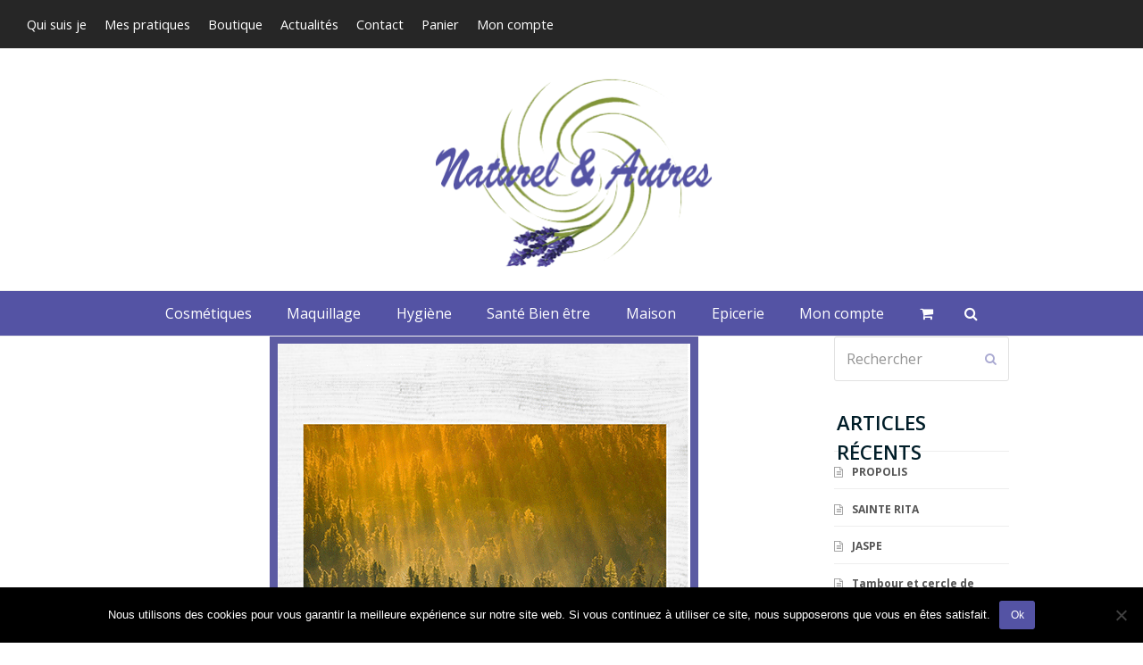

--- FILE ---
content_type: text/html; charset=UTF-8
request_url: https://www.naturel-et-autres.fr/offre-du-mois-de-aout-2021/
body_size: 17099
content:
<!DOCTYPE html>
<html lang="fr-FR" itemscope itemtype="http://schema.org/WebPage">
<head>
<meta charset="UTF-8">
<link rel="profile" href="http://gmpg.org/xfn/11">
<meta name='robots' content='index, follow, max-image-preview:large, max-snippet:-1, max-video-preview:-1' />
<meta name="viewport" content="width=device-width, initial-scale=1">
<meta name="generator" content="Total WordPress Theme 4.8" />
<meta http-equiv="X-UA-Compatible" content="IE=edge" />
<script>window._wca = window._wca || [];</script>

	<!-- This site is optimized with the Yoast SEO plugin v26.7 - https://yoast.com/wordpress/plugins/seo/ -->
	<title>OFFRE DU MOIS DE AOUT 2021 - Naturel &amp; Autres</title>
	<meta name="description" content="Naturel &amp; Autres - Pour tout achat de 50.00 euro et plus, je m&#039;engage à planter un arbre pour préserver forêts et biodiversité de la planète." />
	<link rel="canonical" href="https://www.naturel-et-autres.fr/offre-du-mois-de-aout-2021/" />
	<meta property="og:locale" content="fr_FR" />
	<meta property="og:type" content="article" />
	<meta property="og:title" content="OFFRE DU MOIS DE AOUT 2021 - Naturel &amp; Autres" />
	<meta property="og:description" content="Naturel &amp; Autres - Pour tout achat de 50.00 euro et plus, je m&#039;engage à planter un arbre pour préserver forêts et biodiversité de la planète." />
	<meta property="og:url" content="https://www.naturel-et-autres.fr/offre-du-mois-de-aout-2021/" />
	<meta property="og:site_name" content="Naturel &amp; Autres" />
	<meta property="article:publisher" content="https://www.facebook.com/fondudesavoie" />
	<meta property="article:published_time" content="2019-03-11T21:36:06+00:00" />
	<meta property="article:modified_time" content="2021-07-29T06:09:14+00:00" />
	<meta property="og:image" content="https://www.naturel-et-autres.fr/wp-content/uploads/2019/03/arbres-foret.gif" />
	<meta property="og:image:width" content="480" />
	<meta property="og:image:height" content="540" />
	<meta property="og:image:type" content="image/gif" />
	<meta name="author" content="Stephanie" />
	<meta name="twitter:card" content="summary_large_image" />
	<meta name="twitter:label1" content="Écrit par" />
	<meta name="twitter:data1" content="Stephanie" />
	<meta name="twitter:label2" content="Durée de lecture estimée" />
	<meta name="twitter:data2" content="1 minute" />
	<script type="application/ld+json" class="yoast-schema-graph">{"@context":"https://schema.org","@graph":[{"@type":"Article","@id":"https://www.naturel-et-autres.fr/offre-du-mois-de-aout-2021/#article","isPartOf":{"@id":"https://www.naturel-et-autres.fr/offre-du-mois-de-aout-2021/"},"author":{"name":"Stephanie","@id":"https://www.naturel-et-autres.fr/#/schema/person/0c11e8905852abb73d2617638c8310b4"},"headline":"OFFRE DU MOIS DE AOUT 2021","datePublished":"2019-03-11T21:36:06+00:00","dateModified":"2021-07-29T06:09:14+00:00","mainEntityOfPage":{"@id":"https://www.naturel-et-autres.fr/offre-du-mois-de-aout-2021/"},"wordCount":105,"publisher":{"@id":"https://www.naturel-et-autres.fr/#organization"},"image":{"@id":"https://www.naturel-et-autres.fr/offre-du-mois-de-aout-2021/#primaryimage"},"thumbnailUrl":"https://www.naturel-et-autres.fr/wp-content/uploads/2019/03/arbres-foret.gif","inLanguage":"fr-FR"},{"@type":"WebPage","@id":"https://www.naturel-et-autres.fr/offre-du-mois-de-aout-2021/","url":"https://www.naturel-et-autres.fr/offre-du-mois-de-aout-2021/","name":"OFFRE DU MOIS DE AOUT 2021 - Naturel &amp; Autres","isPartOf":{"@id":"https://www.naturel-et-autres.fr/#website"},"primaryImageOfPage":{"@id":"https://www.naturel-et-autres.fr/offre-du-mois-de-aout-2021/#primaryimage"},"image":{"@id":"https://www.naturel-et-autres.fr/offre-du-mois-de-aout-2021/#primaryimage"},"thumbnailUrl":"https://www.naturel-et-autres.fr/wp-content/uploads/2019/03/arbres-foret.gif","datePublished":"2019-03-11T21:36:06+00:00","dateModified":"2021-07-29T06:09:14+00:00","description":"Naturel & Autres - Pour tout achat de 50.00 euro et plus, je m'engage à planter un arbre pour préserver forêts et biodiversité de la planète.","breadcrumb":{"@id":"https://www.naturel-et-autres.fr/offre-du-mois-de-aout-2021/#breadcrumb"},"inLanguage":"fr-FR","potentialAction":[{"@type":"ReadAction","target":["https://www.naturel-et-autres.fr/offre-du-mois-de-aout-2021/"]}]},{"@type":"ImageObject","inLanguage":"fr-FR","@id":"https://www.naturel-et-autres.fr/offre-du-mois-de-aout-2021/#primaryimage","url":"https://www.naturel-et-autres.fr/wp-content/uploads/2019/03/arbres-foret.gif","contentUrl":"https://www.naturel-et-autres.fr/wp-content/uploads/2019/03/arbres-foret.gif","width":480,"height":540,"caption":"arbres forêt"},{"@type":"BreadcrumbList","@id":"https://www.naturel-et-autres.fr/offre-du-mois-de-aout-2021/#breadcrumb","itemListElement":[{"@type":"ListItem","position":1,"name":"Accueil","item":"https://www.naturel-et-autres.fr/"},{"@type":"ListItem","position":2,"name":"OFFRE DU MOIS DE AOUT 2021"}]},{"@type":"WebSite","@id":"https://www.naturel-et-autres.fr/#website","url":"https://www.naturel-et-autres.fr/","name":"Naturel &amp; Autres","description":"Vente de produits bio en ligne et Naturopathie","publisher":{"@id":"https://www.naturel-et-autres.fr/#organization"},"potentialAction":[{"@type":"SearchAction","target":{"@type":"EntryPoint","urlTemplate":"https://www.naturel-et-autres.fr/?s={search_term_string}"},"query-input":{"@type":"PropertyValueSpecification","valueRequired":true,"valueName":"search_term_string"}}],"inLanguage":"fr-FR"},{"@type":"Organization","@id":"https://www.naturel-et-autres.fr/#organization","name":"Fondu de Savoie","url":"https://www.naturel-et-autres.fr/","logo":{"@type":"ImageObject","inLanguage":"fr-FR","@id":"https://www.naturel-et-autres.fr/#/schema/logo/image/","url":"https://www.naturel-et-autres.fr/wp-content/uploads/2018/05/logo_naturel_autres_derniere-version.png","contentUrl":"https://www.naturel-et-autres.fr/wp-content/uploads/2018/05/logo_naturel_autres_derniere-version.png","width":335,"height":251,"caption":"Fondu de Savoie"},"image":{"@id":"https://www.naturel-et-autres.fr/#/schema/logo/image/"},"sameAs":["https://www.facebook.com/fondudesavoie"]},{"@type":"Person","@id":"https://www.naturel-et-autres.fr/#/schema/person/0c11e8905852abb73d2617638c8310b4","name":"Stephanie"}]}</script>
	<!-- / Yoast SEO plugin. -->


<link rel='dns-prefetch' href='//stats.wp.com' />
<link rel='dns-prefetch' href='//fonts.googleapis.com' />
<link rel='dns-prefetch' href='//v0.wordpress.com' />
<link rel='dns-prefetch' href='//www.googletagmanager.com' />
<link rel="alternate" type="application/rss+xml" title="Naturel &amp; Autres &raquo; Flux" href="https://www.naturel-et-autres.fr/feed/" />
<link rel="alternate" type="application/rss+xml" title="Naturel &amp; Autres &raquo; Flux des commentaires" href="https://www.naturel-et-autres.fr/comments/feed/" />
<link rel="alternate" title="oEmbed (JSON)" type="application/json+oembed" href="https://www.naturel-et-autres.fr/wp-json/oembed/1.0/embed?url=https%3A%2F%2Fwww.naturel-et-autres.fr%2Foffre-du-mois-de-aout-2021%2F" />
<link rel="alternate" title="oEmbed (XML)" type="text/xml+oembed" href="https://www.naturel-et-autres.fr/wp-json/oembed/1.0/embed?url=https%3A%2F%2Fwww.naturel-et-autres.fr%2Foffre-du-mois-de-aout-2021%2F&#038;format=xml" />
<style id='wp-img-auto-sizes-contain-inline-css' type='text/css'>
img:is([sizes=auto i],[sizes^="auto," i]){contain-intrinsic-size:3000px 1500px}
/*# sourceURL=wp-img-auto-sizes-contain-inline-css */
</style>
<link rel='stylesheet' id='js_composer_front-css' href='https://www.naturel-et-autres.fr/wp-content/plugins/js_composer/assets/css/js_composer.min.css?ver=8.4.1' type='text/css' media='all' />
<style id='classic-theme-styles-inline-css' type='text/css'>
/*! This file is auto-generated */
.wp-block-button__link{color:#fff;background-color:#32373c;border-radius:9999px;box-shadow:none;text-decoration:none;padding:calc(.667em + 2px) calc(1.333em + 2px);font-size:1.125em}.wp-block-file__button{background:#32373c;color:#fff;text-decoration:none}
/*# sourceURL=/wp-includes/css/classic-themes.min.css */
</style>
<link rel='stylesheet' id='dashicons-css' href='https://www.naturel-et-autres.fr/wp-includes/css/dashicons.min.css?ver=6.9' type='text/css' media='all' />
<style id='dashicons-inline-css' type='text/css'>
[data-font="Dashicons"]:before {font-family: 'Dashicons' !important;content: attr(data-icon) !important;speak: none !important;font-weight: normal !important;font-variant: normal !important;text-transform: none !important;line-height: 1 !important;font-style: normal !important;-webkit-font-smoothing: antialiased !important;-moz-osx-font-smoothing: grayscale !important;}
/*# sourceURL=dashicons-inline-css */
</style>
<link rel='stylesheet' id='admin-bar-css' href='https://www.naturel-et-autres.fr/wp-includes/css/admin-bar.min.css?ver=6.9' type='text/css' media='all' />
<style id='admin-bar-inline-css' type='text/css'>

    /* Hide CanvasJS credits for P404 charts specifically */
    #p404RedirectChart .canvasjs-chart-credit {
        display: none !important;
    }
    
    #p404RedirectChart canvas {
        border-radius: 6px;
    }

    .p404-redirect-adminbar-weekly-title {
        font-weight: bold;
        font-size: 14px;
        color: #fff;
        margin-bottom: 6px;
    }

    #wpadminbar #wp-admin-bar-p404_free_top_button .ab-icon:before {
        content: "\f103";
        color: #dc3545;
        top: 3px;
    }
    
    #wp-admin-bar-p404_free_top_button .ab-item {
        min-width: 80px !important;
        padding: 0px !important;
    }
    
    /* Ensure proper positioning and z-index for P404 dropdown */
    .p404-redirect-adminbar-dropdown-wrap { 
        min-width: 0; 
        padding: 0;
        position: static !important;
    }
    
    #wpadminbar #wp-admin-bar-p404_free_top_button_dropdown {
        position: static !important;
    }
    
    #wpadminbar #wp-admin-bar-p404_free_top_button_dropdown .ab-item {
        padding: 0 !important;
        margin: 0 !important;
    }
    
    .p404-redirect-dropdown-container {
        min-width: 340px;
        padding: 18px 18px 12px 18px;
        background: #23282d !important;
        color: #fff;
        border-radius: 12px;
        box-shadow: 0 8px 32px rgba(0,0,0,0.25);
        margin-top: 10px;
        position: relative !important;
        z-index: 999999 !important;
        display: block !important;
        border: 1px solid #444;
    }
    
    /* Ensure P404 dropdown appears on hover */
    #wpadminbar #wp-admin-bar-p404_free_top_button .p404-redirect-dropdown-container { 
        display: none !important;
    }
    
    #wpadminbar #wp-admin-bar-p404_free_top_button:hover .p404-redirect-dropdown-container { 
        display: block !important;
    }
    
    #wpadminbar #wp-admin-bar-p404_free_top_button:hover #wp-admin-bar-p404_free_top_button_dropdown .p404-redirect-dropdown-container {
        display: block !important;
    }
    
    .p404-redirect-card {
        background: #2c3338;
        border-radius: 8px;
        padding: 18px 18px 12px 18px;
        box-shadow: 0 2px 8px rgba(0,0,0,0.07);
        display: flex;
        flex-direction: column;
        align-items: flex-start;
        border: 1px solid #444;
    }
    
    .p404-redirect-btn {
        display: inline-block;
        background: #dc3545;
        color: #fff !important;
        font-weight: bold;
        padding: 5px 22px;
        border-radius: 8px;
        text-decoration: none;
        font-size: 17px;
        transition: background 0.2s, box-shadow 0.2s;
        margin-top: 8px;
        box-shadow: 0 2px 8px rgba(220,53,69,0.15);
        text-align: center;
        line-height: 1.6;
    }
    
    .p404-redirect-btn:hover {
        background: #c82333;
        color: #fff !important;
        box-shadow: 0 4px 16px rgba(220,53,69,0.25);
    }
    
    /* Prevent conflicts with other admin bar dropdowns */
    #wpadminbar .ab-top-menu > li:hover > .ab-item,
    #wpadminbar .ab-top-menu > li.hover > .ab-item {
        z-index: auto;
    }
    
    #wpadminbar #wp-admin-bar-p404_free_top_button:hover > .ab-item {
        z-index: 999998 !important;
    }
    

			.admin-bar {
				position: inherit !important;
				top: auto !important;
			}
			.admin-bar .goog-te-banner-frame {
				top: 32px !important
			}
			@media screen and (max-width: 782px) {
				.admin-bar .goog-te-banner-frame {
					top: 46px !important;
				}
			}
			@media screen and (max-width: 480px) {
				.admin-bar .goog-te-banner-frame {
					position: absolute;
				}
			}
		
/*# sourceURL=admin-bar-inline-css */
</style>
<link rel='stylesheet' id='cookie-notice-front-css' href='https://www.naturel-et-autres.fr/wp-content/plugins/cookie-notice/css/front.min.css?ver=2.5.11' type='text/css' media='all' />
<link rel='stylesheet' id='juiz_sps_styles-css' href='https://www.naturel-et-autres.fr/wp-content/plugins/juiz-social-post-sharer/skins/7/style.min.css?ver=2.3.4' type='text/css' media='all' />
<link rel='stylesheet' id='sumup-checkout-css' href='https://www.naturel-et-autres.fr/wp-content/plugins/sumup-payment-gateway-for-woocommerce/assets/css/checkout/modal.min.css?ver=2.7.7' type='text/css' media='all' />
<style id='woocommerce-inline-inline-css' type='text/css'>
.woocommerce form .form-row .required { visibility: visible; }
/*# sourceURL=woocommerce-inline-inline-css */
</style>
<link rel='stylesheet' id='yith_wcbm_badge_style-css' href='https://www.naturel-et-autres.fr/wp-content/plugins/yith-woocommerce-badges-management/assets/css/frontend.css?ver=3.21.0' type='text/css' media='all' />
<style id='yith_wcbm_badge_style-inline-css' type='text/css'>
.yith-wcbm-badge.yith-wcbm-badge-text.yith-wcbm-badge-4072 {
				top: 0; left: 0; 
				
				-ms-transform: ; 
				-webkit-transform: ; 
				transform: ;
				padding: 0px 0px 0px 0px;
				background-color:#5453a4; border-radius: 0px 0px 0px 0px; width:40px; height:25px;
			}.yith-wcbm-badge.yith-wcbm-badge-text.yith-wcbm-badge-4075 {
				top: 0; left: 0; 
				
				-ms-transform: ; 
				-webkit-transform: ; 
				transform: ;
				padding: 0px 0px 0px 0px;
				background-color:#5453a4; border-radius: 0px 0px 0px 0px; width:50px; height:25px;
			}.yith-wcbm-badge.yith-wcbm-badge-text.yith-wcbm-badge-4074 {
				top: 0; left: 0; 
				
				-ms-transform: ; 
				-webkit-transform: ; 
				transform: ;
				padding: 0px 0px 0px 0px;
				background-color:#5453a4; border-radius: 0px 0px 0px 0px; width:140px; height:25px;
			}.yith-wcbm-badge.yith-wcbm-badge-text.yith-wcbm-badge-4073 {
				top: 0; left: 0; 
				
				-ms-transform: ; 
				-webkit-transform: ; 
				transform: ;
				padding: 0px 0px 0px 0px;
				background-color:#5453a4; border-radius: 0px 0px 0px 0px; width:65px; height:25px;
			}.yith-wcbm-badge.yith-wcbm-badge-text.yith-wcbm-badge-4076 {
				top: 0; left: 0; 
				
				-ms-transform: ; 
				-webkit-transform: ; 
				transform: ;
				padding: 0px 0px 0px 0px;
				background-color:#5453a4; border-radius: 0px 0px 0px 0px; width:50px; height:25px;
			}
/*# sourceURL=yith_wcbm_badge_style-inline-css */
</style>
<link rel='stylesheet' id='yith-gfont-open-sans-css' href='https://www.naturel-et-autres.fr/wp-content/plugins/yith-woocommerce-badges-management/assets/fonts/open-sans/style.css?ver=3.21.0' type='text/css' media='all' />
<link rel='stylesheet' id='wpex-style-css' href='https://www.naturel-et-autres.fr/wp-content/themes/Total/style.css?ver=4.8' type='text/css' media='all' />
<link rel='stylesheet' id='wpex-google-font-open-sans-css' href='//fonts.googleapis.com/css?family=Open+Sans:100,200,300,400,500,600,700,800,900,100i,200i,300i,400i,500i,600i,700i,800i,900i&#038;subset=latin' type='text/css' media='all' />
<link rel='stylesheet' id='wpex-woocommerce-css' href='https://www.naturel-et-autres.fr/wp-content/themes/Total/assets/css/wpex-woocommerce.css?ver=4.8' type='text/css' media='all' />
<link rel='stylesheet' id='wpex-visual-composer-css' href='https://www.naturel-et-autres.fr/wp-content/themes/Total/assets/css/wpex-visual-composer.css?ver=4.8' type='text/css' media='all' />
<link rel='stylesheet' id='bsf-Defaults-css' href='https://www.naturel-et-autres.fr/wp-content/uploads/smile_fonts/Defaults/Defaults.css?ver=3.21.1' type='text/css' media='all' />
<link rel='stylesheet' id='sib-front-css-css' href='https://www.naturel-et-autres.fr/wp-content/plugins/mailin/css/mailin-front.css?ver=6.9' type='text/css' media='all' />
<script type="text/javascript" id="cookie-notice-front-js-before">
/* <![CDATA[ */
var cnArgs = {"ajaxUrl":"https:\/\/www.naturel-et-autres.fr\/wp-admin\/admin-ajax.php","nonce":"b820cce673","hideEffect":"fade","position":"bottom","onScroll":false,"onScrollOffset":100,"onClick":false,"cookieName":"cookie_notice_accepted","cookieTime":2592000,"cookieTimeRejected":2592000,"globalCookie":false,"redirection":false,"cache":false,"revokeCookies":false,"revokeCookiesOpt":"automatic"};

//# sourceURL=cookie-notice-front-js-before
/* ]]> */
</script>
<script type="text/javascript" src="https://www.naturel-et-autres.fr/wp-content/plugins/cookie-notice/js/front.min.js?ver=2.5.11" id="cookie-notice-front-js"></script>
<script type="text/javascript" src="https://www.naturel-et-autres.fr/wp-includes/js/jquery/jquery.min.js?ver=3.7.1" id="jquery-core-js"></script>
<script type="text/javascript" src="https://www.naturel-et-autres.fr/wp-includes/js/jquery/jquery-migrate.min.js?ver=3.4.1" id="jquery-migrate-js"></script>
<script type="text/javascript" src="https://www.naturel-et-autres.fr/wp-content/plugins/woocommerce/assets/js/jquery-blockui/jquery.blockUI.min.js?ver=2.7.0-wc.10.4.3" id="wc-jquery-blockui-js" data-wp-strategy="defer"></script>
<script type="text/javascript" id="wc-add-to-cart-js-extra">
/* <![CDATA[ */
var wc_add_to_cart_params = {"ajax_url":"/wp-admin/admin-ajax.php","wc_ajax_url":"/?wc-ajax=%%endpoint%%","i18n_view_cart":"Voir le panier","cart_url":"https://www.naturel-et-autres.fr/cart/","is_cart":"","cart_redirect_after_add":"no"};
//# sourceURL=wc-add-to-cart-js-extra
/* ]]> */
</script>
<script type="text/javascript" src="https://www.naturel-et-autres.fr/wp-content/plugins/woocommerce/assets/js/frontend/add-to-cart.min.js?ver=10.4.3" id="wc-add-to-cart-js" data-wp-strategy="defer"></script>
<script type="text/javascript" src="https://www.naturel-et-autres.fr/wp-content/plugins/woocommerce/assets/js/js-cookie/js.cookie.min.js?ver=2.1.4-wc.10.4.3" id="wc-js-cookie-js" defer="defer" data-wp-strategy="defer"></script>
<script type="text/javascript" id="woocommerce-js-extra">
/* <![CDATA[ */
var woocommerce_params = {"ajax_url":"/wp-admin/admin-ajax.php","wc_ajax_url":"/?wc-ajax=%%endpoint%%","i18n_password_show":"Afficher le mot de passe","i18n_password_hide":"Masquer le mot de passe"};
//# sourceURL=woocommerce-js-extra
/* ]]> */
</script>
<script type="text/javascript" src="https://www.naturel-et-autres.fr/wp-content/plugins/woocommerce/assets/js/frontend/woocommerce.min.js?ver=10.4.3" id="woocommerce-js" defer="defer" data-wp-strategy="defer"></script>
<script type="text/javascript" src="https://www.naturel-et-autres.fr/wp-content/plugins/js_composer/assets/js/vendors/woocommerce-add-to-cart.js?ver=8.4.1" id="vc_woocommerce-add-to-cart-js-js"></script>
<script type="text/javascript" src="https://stats.wp.com/s-202604.js" id="woocommerce-analytics-js" defer="defer" data-wp-strategy="defer"></script>
<script type="text/javascript" id="sib-front-js-js-extra">
/* <![CDATA[ */
var sibErrMsg = {"invalidMail":"Veuillez entrer une adresse e-mail valide.","requiredField":"Veuillez compl\u00e9ter les champs obligatoires.","invalidDateFormat":"Veuillez entrer une date valide.","invalidSMSFormat":"Veuillez entrer une num\u00e9ro de t\u00e9l\u00e9phone valide."};
var ajax_sib_front_object = {"ajax_url":"https://www.naturel-et-autres.fr/wp-admin/admin-ajax.php","ajax_nonce":"609b49afc5","flag_url":"https://www.naturel-et-autres.fr/wp-content/plugins/mailin/img/flags/"};
//# sourceURL=sib-front-js-js-extra
/* ]]> */
</script>
<script type="text/javascript" src="https://www.naturel-et-autres.fr/wp-content/plugins/mailin/js/mailin-front.js?ver=1768455431" id="sib-front-js-js"></script>
<script></script><link rel="https://api.w.org/" href="https://www.naturel-et-autres.fr/wp-json/" /><link rel="alternate" title="JSON" type="application/json" href="https://www.naturel-et-autres.fr/wp-json/wp/v2/posts/8198" /><link rel="EditURI" type="application/rsd+xml" title="RSD" href="https://www.naturel-et-autres.fr/xmlrpc.php?rsd" />
<meta name="generator" content="WordPress 6.9" />
<meta name="generator" content="WooCommerce 10.4.3" />
<link rel='shortlink' href='https://wp.me/pam6ek-28e' />
<meta name="generator" content="Site Kit by Google 1.170.0" />	<style>img#wpstats{display:none}</style>
		<link rel="icon" href="https://www.naturel-et-autres.fr/wp-content/uploads/2018/03/embleme32x32.png" sizes="32x32"><link rel="shortcut icon" href="https://www.naturel-et-autres.fr/wp-content/uploads/2018/03/embleme32x32.png"><link rel="apple-touch-icon" href="https://www.naturel-et-autres.fr/wp-content/uploads/2018/03/embleme57x57.png" sizes="57x57" ><link rel="apple-touch-icon" href="https://www.naturel-et-autres.fr/wp-content/uploads/2018/03/embleme_76x76.png" sizes="76x76" ><link rel="apple-touch-icon" href="https://www.naturel-et-autres.fr/wp-content/uploads/2018/03/embleme_120x120.png" sizes="120x120"><link rel="apple-touch-icon" href="https://www.naturel-et-autres.fr/wp-content/uploads/2018/03/embleme_152x152.png" sizes="114x114">	<noscript><style>.woocommerce-product-gallery{ opacity: 1 !important; }</style></noscript>
	
<!-- Balises Meta Google AdSense ajoutées par Site Kit -->
<meta name="google-adsense-platform-account" content="ca-host-pub-2644536267352236">
<meta name="google-adsense-platform-domain" content="sitekit.withgoogle.com">
<!-- Fin des balises Meta End Google AdSense ajoutées par Site Kit -->
<style type="text/css">.recentcomments a{display:inline !important;padding:0 !important;margin:0 !important;}</style><noscript><style>body .wpex-vc-row-stretched, body .vc_row-o-full-height { visibility: visible; }</style></noscript>		<style type="text/css" id="wp-custom-css">
			/*Page d'accueil*//*Couleur de fond du Header*/.header-two{background:#000}/*Attribut du logo de base*/#site-logo a.site-logo-text{color:#fff;font-size:22px;font-weight:bold}/*Attribut du menu (Fond et bordures) */.navbar-style-two{position:relative;background:#000;border-top:0 solid #eee}.navbar-style-two .dropdown-menu{border-left:0 solid #eee;border-right:0 solid #eee}body.page-header-disabled .navbar-style-two{border:0 solid #eee}.navbar-style-two .dropdown-menu .search-toggle-li,.navbar-style-two .dropdown-menu .woo-menu-icon{float:right;border-left:0 solid #eee;border-right:0}.navbar-style-two .dropdown-menu li{border-right:0 solid #eee}/* justifier paragraphe*/p{text-align:justify}/*Corps du menu*/.navbar-style-two .dropdown-menu >li >a{display:block;height:20px;line-height:0;font-size:15px;color:#fff;font-weight:normal;padding:0 11px;text-transform:uppercase}/*Modification champs recherche*/#header-two-search input#header-two-search-input{font-size:.923em;width:180px;float:left;height:22px;padding:0 10px;border:1px solid #e8e8e8;background:#f7f7f7}#header-two-search #header-two-search-submit{font-size:12px;height:22px;line-height:22px;width:22px;text-align:center;padding:0;outline:none;margin-left:5px;cursor:pointer}.wpex-accent-bg,.background-highlight,input[type="submit"],.theme-button,button,#main .tagcloud a:hover,.post-tags a:hover,.wpex-carousel .owl-dot.active,#site-navigation .menu-button >a >span.link-inner,.wpex-carousel .owl-prev,.wpex-carousel .owl-next{background:#fff;color:#000}/*Fin Page d'accueil.....................................................................................................;*//*Page*//*Suppression Titre*/.page-header-title{display:block;font-size:0;line-height:0;font-weight:normal;font-weight:400;margin:0;color:#000}.page-header{padding:0 0}/*Fin Page....................................................................................................................*//* Side bar WooCommerce*/.sidebar-box .widget-title{display:block;text-transform:uppercase;text-align:left;font-size:22px;padding-left:3px;width:112px;height:28px;color:#001d28}.widget ul li a{color:#555;line-height:20px;font-weight:bold;font-size:12px}h3{/*list-style-type:disc;*/color:#5453A4}.woocommerce div.product p.stock{color:#5453A4;font-weight:600;padding-top:10px}#top-bar{margin-left:30px}.wpex-loop-product-images .wpex-loop-product-add-to-cart{bottom:0;font-size:15px}.sib_signup_box_inside_1{display:flex;flex-direction:column;align-items:end}.sib-email-area{margin-right:0;margin-left:20px}.sib-nom-area{margin-right:0;margin-left:20px}.sib-default-btn{margin-right:125px}.grecaptcha-badge{visibility:hidden}		</style>
		<style type="text/css" data-type="vc_shortcodes-custom-css">.vc_custom_1489792834457{padding-top: 20px !important;padding-bottom: 60px !important;}</style><noscript><style> .wpb_animate_when_almost_visible { opacity: 1; }</style></noscript><style type="text/css" data-type="wpex-css" id="wpex-css">/*ACCENT COLOR*/.wpex-carousel-woocommerce .wpex-carousel-entry-details,.product .summary ins .woocommerce-Price-amount,.product .summary .price >.woocommerce-Price-amount,a,.wpex-accent-color,#site-navigation .dropdown-menu >li.menu-item >a:hover,#site-navigation .dropdown-menu >li.menu-item.current-menu-item >a,#site-navigation .dropdown-menu >li.menu-item.current-menu-parent >a,h1 a:hover,h2 a:hover,a:hover h2,h3 a:hover,h4 a:hover,h5 a:hover,h6 a:hover,.entry-title a:hover,.modern-menu-widget a:hover,.theme-button.outline,.theme-button.clean,.meta a:hover{color:#5453a4}.vcex-skillbar-bar,.vcex-icon-box.style-five.link-wrap:hover,.vcex-icon-box.style-four.link-wrap:hover,.vcex-recent-news-date span.month,.vcex-pricing.featured .vcex-pricing-header,.vcex-testimonials-fullslider .sp-button:hover,.vcex-testimonials-fullslider .sp-selected-button,.vcex-social-links a:hover,.vcex-testimonials-fullslider.light-skin .sp-button:hover,.vcex-testimonials-fullslider.light-skin .sp-selected-button,.vcex-divider-dots span,.vcex-testimonials-fullslider .sp-button.sp-selected-button,.vcex-testimonials-fullslider .sp-button:hover,.woocommerce-MyAccount-navigation li.is-active a,.woocommerce .widget_price_filter .ui-slider .ui-slider-range,.woocommerce .widget_price_filter .ui-slider .ui-slider-handle,#mobile-menu .wpex-cart-count.wpex-has-items,.wcmenucart-details.count.t-bubble,.wpex-accent-bg,.post-edit a,.background-highlight,input[type="submit"],.theme-button,button,.button,.theme-button.outline:hover,.active .theme-button,.theme-button.active,.tagcloud a:hover,.post-tags a:hover,.wpex-carousel .owl-dot.active,.wpex-carousel .owl-prev,.wpex-carousel .owl-next,body #header-two-search #header-two-search-submit,#site-navigation .menu-button >a >span.link-inner,.modern-menu-widget li.menu-item.current-menu-item a,#sidebar .widget_nav_menu .current-menu-item >a,.widget_nav_menu_accordion .widget_nav_menu li.menu-item.current-menu-item >a,#wp-calendar caption,#wp-calendar tbody td:hover a,.navbar-style-six .dropdown-menu >li.menu-item.current-menu-item >a,.navbar-style-six .dropdown-menu >li.menu-item.current-menu-parent >a,#wpex-sfb-l,#wpex-sfb-r,#wpex-sfb-t,#wpex-sfb-b,#site-scroll-top:hover{background-color:#5453a4}.vcex-heading-bottom-border-w-color .vcex-heading-inner{border-bottom-color:#5453a4}.wpb_tabs.tab-style-alternative-two .wpb_tabs_nav li.ui-tabs-active a{border-bottom-color:#5453a4}#current-shop-items-dropdown{border-top-color:#5453a4}.woocommerce div.product .woocommerce-tabs ul.tabs li.active a{border-bottom-color:#5453a4}.theme-button.outline{border-color:#5453a4}#searchform-dropdown{border-color:#5453a4}body #site-navigation-wrap.nav-dropdown-top-border .dropdown-menu >li >ul{border-top-color:#5453a4}.theme-heading.border-w-color span.text{border-bottom-color:#5453a4}/*ACCENT HOVER COLOR*/.post-edit a:hover,.theme-button:hover,input[type="submit"]:hover,button:hover,.button:hover,.wpex-carousel .owl-prev:hover,.wpex-carousel .owl-next:hover,#site-navigation .menu-button >a >span.link-inner:hover{background-color:#5453a4}/*TYPOGRAPHY*/body{font-family:"Open Sans","Helvetica Neue",Arial,sans-serif;font-size:16px}.footer-callout-content{font-size:14px}.woocommerce .upsells.products h2,.woocommerce .related.products h2{color:#5453a4}/*Logo Height*/#site-logo img{max-height:250px}/*CUSTOMIZER STYLING*/@media only screen and (min-width:960px){body.has-sidebar .content-area,.wpex-content-w{width:80%}}@media only screen and (min-width:960px){body.has-sidebar .content-area,.wpex-content-w{max-width:80%}}@media only screen and (min-width:960px){#sidebar{width:20%}}@media only screen and (min-width:960px){#sidebar{max-width:20%}}.theme-button,input[type="submit"],button,#site-navigation .menu-button >a >span.link-inner,.button{background:#5453a4;color:#ffffff}.theme-button:hover,input[type="submit"]:hover,button:hover,#site-navigation .menu-button >a:hover >span.link-inner,.button:hover{background:#5453a4}#top-bar-wrap{background-color:#262626;color:#ffffff}.wpex-top-bar-sticky{background-color:#262626}#top-bar-content strong{color:#ffffff}#top-bar-content a{color:#ffffff}#top-bar-social-alt a{color:#ffffff}#top-bar-content a:hover{color:#ffffff}#top-bar-social-alt a:hover{color:#ffffff}#top-bar-social a.wpex-social-btn-no-style{color:#dd3333}#top-bar-social a.wpex-social-btn-no-style:hover{color:#dd3333}#site-header #site-header-inner{padding-top:0}#site-header.overlay-header #site-header-inner{padding-top:0;padding-bottom:0}#site-header-inner{padding-bottom:0}#site-logo{padding-top:0;padding-bottom:20px}#site-navigation-wrap{background-color:#5453a4}#site-navigation-sticky-wrapper.is-sticky #site-navigation-wrap{background-color:#5453a4}#site-navigation .dropdown-menu >li.menu-item >a{color:#ffffff}#site-navigation .dropdown-menu >li.menu-item >a:hover,#site-navigation .dropdown-menu >li.menu-item.dropdown.sfHover >a{color:#b4d456}#site-navigation .dropdown-menu >li.menu-item.current-menu-item >a,#site-navigation .dropdown-menu >li.menu-item.current-menu-parent >a{color:#b4d456}#site-header #site-navigation .dropdown-menu ul.sub-menu{background-color:#5453a4}#site-header #site-navigation .dropdown-menu ul.sub-menu >li.menu-item >a{color:#b4d456}#site-header #site-navigation .dropdown-menu ul.sub-menu >li.menu-item >a:hover{color:#ffffff;background-color:#5453a4}#site-header #site-navigation .dropdown-menu ul.sub-menu >li.menu-item.current-menu-item >a{color:#ffffff;background-color:#5453a4}#searchform-dropdown{border-top-color:#494949}#sidebar{color:#5453a4}#sidebar p{color:#5453a4}.widget-recent-posts-icons li .fa{color:#5453a4}#footer-bottom{color:#474747}#footer-bottom p{color:#474747}.woocommerce span.onsale{background-color:#738837;color:#ffffff}.woocommerce ul.products li.product .woocommerce-loop-product__title,.woocommerce ul.products li.product .woocommerce-loop-category__title{color:#5453a4}.vc_column-inner{margin-bottom:40px}</style><style id='global-styles-inline-css' type='text/css'>
:root{--wp--preset--aspect-ratio--square: 1;--wp--preset--aspect-ratio--4-3: 4/3;--wp--preset--aspect-ratio--3-4: 3/4;--wp--preset--aspect-ratio--3-2: 3/2;--wp--preset--aspect-ratio--2-3: 2/3;--wp--preset--aspect-ratio--16-9: 16/9;--wp--preset--aspect-ratio--9-16: 9/16;--wp--preset--color--black: #000000;--wp--preset--color--cyan-bluish-gray: #abb8c3;--wp--preset--color--white: #ffffff;--wp--preset--color--pale-pink: #f78da7;--wp--preset--color--vivid-red: #cf2e2e;--wp--preset--color--luminous-vivid-orange: #ff6900;--wp--preset--color--luminous-vivid-amber: #fcb900;--wp--preset--color--light-green-cyan: #7bdcb5;--wp--preset--color--vivid-green-cyan: #00d084;--wp--preset--color--pale-cyan-blue: #8ed1fc;--wp--preset--color--vivid-cyan-blue: #0693e3;--wp--preset--color--vivid-purple: #9b51e0;--wp--preset--gradient--vivid-cyan-blue-to-vivid-purple: linear-gradient(135deg,rgb(6,147,227) 0%,rgb(155,81,224) 100%);--wp--preset--gradient--light-green-cyan-to-vivid-green-cyan: linear-gradient(135deg,rgb(122,220,180) 0%,rgb(0,208,130) 100%);--wp--preset--gradient--luminous-vivid-amber-to-luminous-vivid-orange: linear-gradient(135deg,rgb(252,185,0) 0%,rgb(255,105,0) 100%);--wp--preset--gradient--luminous-vivid-orange-to-vivid-red: linear-gradient(135deg,rgb(255,105,0) 0%,rgb(207,46,46) 100%);--wp--preset--gradient--very-light-gray-to-cyan-bluish-gray: linear-gradient(135deg,rgb(238,238,238) 0%,rgb(169,184,195) 100%);--wp--preset--gradient--cool-to-warm-spectrum: linear-gradient(135deg,rgb(74,234,220) 0%,rgb(151,120,209) 20%,rgb(207,42,186) 40%,rgb(238,44,130) 60%,rgb(251,105,98) 80%,rgb(254,248,76) 100%);--wp--preset--gradient--blush-light-purple: linear-gradient(135deg,rgb(255,206,236) 0%,rgb(152,150,240) 100%);--wp--preset--gradient--blush-bordeaux: linear-gradient(135deg,rgb(254,205,165) 0%,rgb(254,45,45) 50%,rgb(107,0,62) 100%);--wp--preset--gradient--luminous-dusk: linear-gradient(135deg,rgb(255,203,112) 0%,rgb(199,81,192) 50%,rgb(65,88,208) 100%);--wp--preset--gradient--pale-ocean: linear-gradient(135deg,rgb(255,245,203) 0%,rgb(182,227,212) 50%,rgb(51,167,181) 100%);--wp--preset--gradient--electric-grass: linear-gradient(135deg,rgb(202,248,128) 0%,rgb(113,206,126) 100%);--wp--preset--gradient--midnight: linear-gradient(135deg,rgb(2,3,129) 0%,rgb(40,116,252) 100%);--wp--preset--font-size--small: 13px;--wp--preset--font-size--medium: 20px;--wp--preset--font-size--large: 36px;--wp--preset--font-size--x-large: 42px;--wp--preset--spacing--20: 0.44rem;--wp--preset--spacing--30: 0.67rem;--wp--preset--spacing--40: 1rem;--wp--preset--spacing--50: 1.5rem;--wp--preset--spacing--60: 2.25rem;--wp--preset--spacing--70: 3.38rem;--wp--preset--spacing--80: 5.06rem;--wp--preset--shadow--natural: 6px 6px 9px rgba(0, 0, 0, 0.2);--wp--preset--shadow--deep: 12px 12px 50px rgba(0, 0, 0, 0.4);--wp--preset--shadow--sharp: 6px 6px 0px rgba(0, 0, 0, 0.2);--wp--preset--shadow--outlined: 6px 6px 0px -3px rgb(255, 255, 255), 6px 6px rgb(0, 0, 0);--wp--preset--shadow--crisp: 6px 6px 0px rgb(0, 0, 0);}:where(.is-layout-flex){gap: 0.5em;}:where(.is-layout-grid){gap: 0.5em;}body .is-layout-flex{display: flex;}.is-layout-flex{flex-wrap: wrap;align-items: center;}.is-layout-flex > :is(*, div){margin: 0;}body .is-layout-grid{display: grid;}.is-layout-grid > :is(*, div){margin: 0;}:where(.wp-block-columns.is-layout-flex){gap: 2em;}:where(.wp-block-columns.is-layout-grid){gap: 2em;}:where(.wp-block-post-template.is-layout-flex){gap: 1.25em;}:where(.wp-block-post-template.is-layout-grid){gap: 1.25em;}.has-black-color{color: var(--wp--preset--color--black) !important;}.has-cyan-bluish-gray-color{color: var(--wp--preset--color--cyan-bluish-gray) !important;}.has-white-color{color: var(--wp--preset--color--white) !important;}.has-pale-pink-color{color: var(--wp--preset--color--pale-pink) !important;}.has-vivid-red-color{color: var(--wp--preset--color--vivid-red) !important;}.has-luminous-vivid-orange-color{color: var(--wp--preset--color--luminous-vivid-orange) !important;}.has-luminous-vivid-amber-color{color: var(--wp--preset--color--luminous-vivid-amber) !important;}.has-light-green-cyan-color{color: var(--wp--preset--color--light-green-cyan) !important;}.has-vivid-green-cyan-color{color: var(--wp--preset--color--vivid-green-cyan) !important;}.has-pale-cyan-blue-color{color: var(--wp--preset--color--pale-cyan-blue) !important;}.has-vivid-cyan-blue-color{color: var(--wp--preset--color--vivid-cyan-blue) !important;}.has-vivid-purple-color{color: var(--wp--preset--color--vivid-purple) !important;}.has-black-background-color{background-color: var(--wp--preset--color--black) !important;}.has-cyan-bluish-gray-background-color{background-color: var(--wp--preset--color--cyan-bluish-gray) !important;}.has-white-background-color{background-color: var(--wp--preset--color--white) !important;}.has-pale-pink-background-color{background-color: var(--wp--preset--color--pale-pink) !important;}.has-vivid-red-background-color{background-color: var(--wp--preset--color--vivid-red) !important;}.has-luminous-vivid-orange-background-color{background-color: var(--wp--preset--color--luminous-vivid-orange) !important;}.has-luminous-vivid-amber-background-color{background-color: var(--wp--preset--color--luminous-vivid-amber) !important;}.has-light-green-cyan-background-color{background-color: var(--wp--preset--color--light-green-cyan) !important;}.has-vivid-green-cyan-background-color{background-color: var(--wp--preset--color--vivid-green-cyan) !important;}.has-pale-cyan-blue-background-color{background-color: var(--wp--preset--color--pale-cyan-blue) !important;}.has-vivid-cyan-blue-background-color{background-color: var(--wp--preset--color--vivid-cyan-blue) !important;}.has-vivid-purple-background-color{background-color: var(--wp--preset--color--vivid-purple) !important;}.has-black-border-color{border-color: var(--wp--preset--color--black) !important;}.has-cyan-bluish-gray-border-color{border-color: var(--wp--preset--color--cyan-bluish-gray) !important;}.has-white-border-color{border-color: var(--wp--preset--color--white) !important;}.has-pale-pink-border-color{border-color: var(--wp--preset--color--pale-pink) !important;}.has-vivid-red-border-color{border-color: var(--wp--preset--color--vivid-red) !important;}.has-luminous-vivid-orange-border-color{border-color: var(--wp--preset--color--luminous-vivid-orange) !important;}.has-luminous-vivid-amber-border-color{border-color: var(--wp--preset--color--luminous-vivid-amber) !important;}.has-light-green-cyan-border-color{border-color: var(--wp--preset--color--light-green-cyan) !important;}.has-vivid-green-cyan-border-color{border-color: var(--wp--preset--color--vivid-green-cyan) !important;}.has-pale-cyan-blue-border-color{border-color: var(--wp--preset--color--pale-cyan-blue) !important;}.has-vivid-cyan-blue-border-color{border-color: var(--wp--preset--color--vivid-cyan-blue) !important;}.has-vivid-purple-border-color{border-color: var(--wp--preset--color--vivid-purple) !important;}.has-vivid-cyan-blue-to-vivid-purple-gradient-background{background: var(--wp--preset--gradient--vivid-cyan-blue-to-vivid-purple) !important;}.has-light-green-cyan-to-vivid-green-cyan-gradient-background{background: var(--wp--preset--gradient--light-green-cyan-to-vivid-green-cyan) !important;}.has-luminous-vivid-amber-to-luminous-vivid-orange-gradient-background{background: var(--wp--preset--gradient--luminous-vivid-amber-to-luminous-vivid-orange) !important;}.has-luminous-vivid-orange-to-vivid-red-gradient-background{background: var(--wp--preset--gradient--luminous-vivid-orange-to-vivid-red) !important;}.has-very-light-gray-to-cyan-bluish-gray-gradient-background{background: var(--wp--preset--gradient--very-light-gray-to-cyan-bluish-gray) !important;}.has-cool-to-warm-spectrum-gradient-background{background: var(--wp--preset--gradient--cool-to-warm-spectrum) !important;}.has-blush-light-purple-gradient-background{background: var(--wp--preset--gradient--blush-light-purple) !important;}.has-blush-bordeaux-gradient-background{background: var(--wp--preset--gradient--blush-bordeaux) !important;}.has-luminous-dusk-gradient-background{background: var(--wp--preset--gradient--luminous-dusk) !important;}.has-pale-ocean-gradient-background{background: var(--wp--preset--gradient--pale-ocean) !important;}.has-electric-grass-gradient-background{background: var(--wp--preset--gradient--electric-grass) !important;}.has-midnight-gradient-background{background: var(--wp--preset--gradient--midnight) !important;}.has-small-font-size{font-size: var(--wp--preset--font-size--small) !important;}.has-medium-font-size{font-size: var(--wp--preset--font-size--medium) !important;}.has-large-font-size{font-size: var(--wp--preset--font-size--large) !important;}.has-x-large-font-size{font-size: var(--wp--preset--font-size--x-large) !important;}
/*# sourceURL=global-styles-inline-css */
</style>
<link rel='stylesheet' id='wc-blocks-style-css' href='https://www.naturel-et-autres.fr/wp-content/plugins/woocommerce/assets/client/blocks/wc-blocks.css?ver=wc-10.4.3' type='text/css' media='all' />
</head>

<body class="wp-singular post-template-default single single-post postid-8198 single-format-standard wp-custom-logo wp-theme-Total theme-Total cookies-not-set woocommerce-no-js yith-wcbm-theme-total wpex-theme wpex-responsive full-width-main-layout has-composer wpex-live-site content-right-sidebar has-sidebar has-topbar post-in-category-non-classe sidebar-widget-icons hasnt-overlay-header page-header-disabled wpex-mobile-toggle-menu-icon_buttons has-mobile-menu comment-avatars-disabled wpb-js-composer js-comp-ver-8.4.1 vc_responsive">

	
	<div class="wpex-site-overlay"></div>
<a href="#content" class="skip-to-content">skip to Main Content</a><span data-ls_id="#site_top"></span>
	<div id="outer-wrap" class="clr">

		
		<div id="wrap" class="clr">

			

	<div id="top-bar-wrap" class="clr">
		<div id="top-bar" class="clr container">
			
	<div id="top-bar-content" class="wpex-clr top-bar-left">

		<ul id="menu-menu-naturelautre-haut" class="top-bar-menu"><li id="menu-item-1382" class="menu-item menu-item-type-post_type menu-item-object-page menu-item-1382"><a href="https://www.naturel-et-autres.fr/naturel-et-autres-qui-suis-je/"><span class="link-inner">Qui suis je</span></a></li>
<li id="menu-item-13210" class="menu-item menu-item-type-post_type menu-item-object-page menu-item-13210"><a href="https://www.naturel-et-autres.fr/mes-pratiques/"><span class="link-inner">Mes pratiques</span></a></li>
<li id="menu-item-15573" class="menu-item menu-item-type-post_type menu-item-object-page menu-item-15573"><a href="https://www.naturel-et-autres.fr/accueil-fondu-de-savoie/"><span class="link-inner">Boutique</span></a></li>
<li id="menu-item-7969" class="menu-item menu-item-type-post_type menu-item-object-page menu-item-7969"><a href="https://www.naturel-et-autres.fr/actualites/"><span class="link-inner">Actualités</span></a></li>
<li id="menu-item-1383" class="menu-item menu-item-type-post_type menu-item-object-page menu-item-1383"><a href="https://www.naturel-et-autres.fr/contact/"><span class="link-inner">Contact</span></a></li>
<li id="menu-item-7989" class="menu-item menu-item-type-post_type menu-item-object-page menu-item-7989"><a href="https://www.naturel-et-autres.fr/cart/"><span class="link-inner">Panier</span></a></li>
<li id="menu-item-15526" class="menu-item menu-item-type-post_type menu-item-object-page menu-item-15526"><a href="https://www.naturel-et-autres.fr/my-account/"><span class="link-inner">Mon compte</span></a></li>
</ul>
		
	</div><!-- #top-bar-content -->



<div id="top-bar-social" class="clr top-bar-right social-style-flat-round">

	
</div><!-- #top-bar-social -->		</div><!-- #top-bar -->
	</div><!-- #top-bar-wrap -->



<header id="site-header" class="header-three dyn-styles clr" itemscope="itemscope" itemtype="http://schema.org/WPHeader">

	
	<div id="site-header-inner" class="container clr">

		
<div id="site-logo" class="site-branding clr header-three-logo">
	<div id="site-logo-inner" class="clr"><a href="https://www.naturel-et-autres.fr/" rel="home" class="main-logo"><img src="https://www.naturel-et-autres.fr/wp-content/uploads/2018/05/logo_naturel_autres_derniere-version.png" alt="Naturel &amp; Autres" class="logo-img" data-no-retina="data-no-retina" height="250" /></a></div>
</div>
<div id="mobile-menu" class="wpex-mobile-menu-toggle show-at-mm-breakpoint wpex-clr"><a href="#" class="mobile-menu-toggle" aria-label="Toggle mobile menu"><span class="wpex-bars" aria-hidden="true"><span></span></span><span class="screen-reader-text">Open Mobile Menu</span></a></div>
	</div><!-- #site-header-inner -->

	
	
	<div id="site-navigation-wrap" class="navbar-style-three fixed-nav hide-at-mm-breakpoint clr">

		<nav id="site-navigation" class="navigation main-navigation clr container" itemscope="itemscope" itemtype="http://schema.org/SiteNavigationElement" aria-label="Main menu">

			
				<ul id="menu-menu-naturelautre" class="dropdown-menu sf-menu"><li id="menu-item-1630" class="menu-item menu-item-type-taxonomy menu-item-object-product_cat menu-item-1630"><a href="https://www.naturel-et-autres.fr/categorie-produit/cosmetiques/"><span class="link-inner">Cosmétiques</span></a></li>
<li id="menu-item-1633" class="menu-item menu-item-type-taxonomy menu-item-object-product_cat menu-item-1633"><a href="https://www.naturel-et-autres.fr/categorie-produit/maquillage/"><span class="link-inner">Maquillage</span></a></li>
<li id="menu-item-1631" class="menu-item menu-item-type-taxonomy menu-item-object-product_cat menu-item-1631"><a href="https://www.naturel-et-autres.fr/categorie-produit/hygiene/"><span class="link-inner">Hygiène</span></a></li>
<li id="menu-item-1634" class="menu-item menu-item-type-taxonomy menu-item-object-product_cat menu-item-1634"><a href="https://www.naturel-et-autres.fr/categorie-produit/sante-bien-etre/"><span class="link-inner">Santé Bien être</span></a></li>
<li id="menu-item-1632" class="menu-item menu-item-type-taxonomy menu-item-object-product_cat menu-item-1632"><a href="https://www.naturel-et-autres.fr/categorie-produit/maison/"><span class="link-inner">Maison</span></a></li>
<li id="menu-item-1628" class="menu-item menu-item-type-taxonomy menu-item-object-product_cat menu-item-1628"><a href="https://www.naturel-et-autres.fr/categorie-produit/epicerie/"><span class="link-inner">Epicerie</span></a></li>
<li id="menu-item-15525" class="menu-item menu-item-type-post_type menu-item-object-page menu-item-15525"><a href="https://www.naturel-et-autres.fr/my-account/"><span class="link-inner">Mon compte</span></a></li>
<li class="woo-menu-icon wpex-menu-extra menu-item wcmenucart-toggle-drop_down toggle-cart-widget"><a href="https://www.naturel-et-autres.fr/cart/" class="wcmenucart wcmenucart-items-0"><span class="link-inner"><span class="wcmenucart-count"><span class="wcmenucart-icon ticon ticon-shopping-cart"></span><span class="wcmenucart-text">Caddy</span><span class="wcmenucart-details count t-bubble">0</span></span></span></a>
<div id="current-shop-items-dropdown">
	<div id="current-shop-items-inner"><div class="widget woocommerce widget_shopping_cart"><h2 class="widgettitle">Panier</h2><div class="widget_shopping_cart_content"></div></div></div>
</div></li><li class="search-toggle-li wpex-menu-extra menu-item"><a href="#" class="site-search-toggle search-dropdown-toggle"><span class="link-inner"><span class="wpex-menu-search-text">Rechercher</span><span class="wpex-menu-search-icon ticon ticon-search" aria-hidden="true"></span></span></a>
<div id="searchform-dropdown" class="header-searchform-wrap clr" data-placeholder="Rechercher" data-disable-autocomplete="true">
	<form role="search" method="get" class="woocommerce-product-search" action="https://www.naturel-et-autres.fr/">
	<label class="screen-reader-text" for="woocommerce-product-search-field-0">Recherche pour :</label>
	<input type="search" id="woocommerce-product-search-field-0" class="search-field" placeholder="Recherche de produits…" value="" name="s" />
	<button type="submit" value="Recherche" class="">Recherche</button>
	<input type="hidden" name="post_type" value="product" />
</form>
</div></li></ul>
			
		</nav><!-- #site-navigation -->

	</div><!-- #site-navigation-wrap -->

	

</header><!-- #header -->


			
			<main id="main" class="site-main clr">

				
	<div id="content-wrap" class="container clr">

		
		<div id="primary" class="content-area clr">

			
			<div id="content" class="site-content clr">

				
				
<article id="single-blocks" class="single-blog-article clr">

	
	<div id="post-media" class="clr">

		
			<img itemprop="image" alt="OFFRE DU MOIS DE AOUT 2021" src="https://www.naturel-et-autres.fr/wp-content/uploads/2019/03/arbres-foret.gif" data-no-retina width="480" height="540" />			
		
		
	</div><!-- #post-media -->


<div class="single-blog-content entry clr" itemprop="text"><div class="wpb-content-wrapper"><div class="vc_row wpb_row vc_row-fluid vc_custom_1489792834457"><div class="wpb_column vc_column_container vc_col-sm-12"><div class="vc_column-inner "><div class="wpb_wrapper"><div class="vcex-spacing" style="height:50px"></div><div class="vcex-module vcex-heading vcex-heading-bottom-border-w-color" style="color:#92a63f;font-weight:700;text-align:center;"><span class="vcex-heading-inner clr" style="border-color:#5453a4;">OFFRE DU MOIS D'AOUT</span></div><div class="vcex-spacing" style="height:30px"></div>
	<div class="wpb_text_column wpb_content_element" >
		<div class="wpb_wrapper">
			<p> Pour ce mois d&#8217;août je vous propose un cadeau pour la planète : pour tout achat de 50.00 euro et plus, je m&#8217;engage à planter un arbre pour la planète.</p>
<p>&nbsp;</p>

		</div>
	</div>
</div></div></div></div><div class="vc_row wpb_row vc_row-fluid"><div class="wpb_column vc_column_container vc_col-sm-12"><div class="vc_column-inner "><div class="wpb_wrapper">
	<div  class="wpb_single_image wpb_content_element vc_align_center wpb_content_element">
		
		<figure class="wpb_wrapper vc_figure">
			<div class="vc_single_image-wrapper   vc_box_border_grey"><img fetchpriority="high" decoding="async" width="454" height="340" src="https://www.naturel-et-autres.fr/wp-content/uploads/2019/03/Trousse-à-maquillage-maman-va-être-jalouse.gif" class="vc_single_image-img attachment-full" alt="" title="Trousse-à-maquillage-maman-va-être-jalouse" /></div>
		</figure>
	</div>
</div></div></div></div>

<div class="juiz_sps_links  counters_both juiz_sps_displayed_bottom" data-post-id="8198">
<p class="screen-reader-text juiz_sps_maybe_hidden_text">Partager la publication "OFFRE DU MOIS DE AOUT 2021"</p>

	<ul class="juiz_sps_links_list juiz_sps_hide_name" onclick="void(0);"><li class="juiz_sps_item juiz_sps_link_facebook"><a href="https://www.facebook.com/sharer.php?u=https%3A%2F%2Fwww.naturel-et-autres.fr%2Foffre-du-mois-de-aout-2021%2F" rel="nofollow"   title="Partager cet article sur Facebook" class="juiz_sps_button" data-nobs-key="facebook"><span class="juiz_sps_icon jsps-facebook"></span><span class="juiz_sps_network_name">Facebook</span></a></li></ul>
	</div>

</div></div>


</article><!-- #single-blocks -->
				
			</div><!-- #content -->

			
		</div><!-- #primary -->

		

<aside id="sidebar" class="sidebar-container sidebar-primary" itemscope="itemscope" itemtype="http://schema.org/WPSideBar">

	
	<div id="sidebar-inner" class="clr">

		<div id="search-2" class="sidebar-box widget widget_search clr">
<form method="get" class="searchform" action="https://www.naturel-et-autres.fr/">
	<label>
		<span class="screen-reader-text">Rechercher</span>
		<input type="search" class="field" name="s" placeholder="Rechercher" />
	</label>
			<button type="submit" class="searchform-submit"><span class="ticon ticon-search" aria-hidden="true"></span><span class="screen-reader-text">Envoyer</span></button>
</form></div>
		<div id="recent-posts-2" class="sidebar-box widget widget_recent_entries clr">
		<div class="widget-title">Articles récents</div>
		<ul>
											<li>
					<a href="https://www.naturel-et-autres.fr/propolis/">PROPOLIS</a>
									</li>
											<li>
					<a href="https://www.naturel-et-autres.fr/sainte-rita/">SAINTE RITA</a>
									</li>
											<li>
					<a href="https://www.naturel-et-autres.fr/jaspe/">JASPE</a>
									</li>
											<li>
					<a href="https://www.naturel-et-autres.fr/tambour-et-cercle-de-parole-naturel-et-autres-2/">Tambour et cercle de parole &#8211; NATUREL ET AUTRES</a>
									</li>
											<li>
					<a href="https://www.naturel-et-autres.fr/atelier-tambour-et-voix-naturel-et-autres/">Atelier tambour et voix &#8211; NATUREL ET AUTRES</a>
									</li>
					</ul>

		</div><div id="recent-comments-2" class="sidebar-box widget widget_recent_comments clr"><div class="widget-title">Commentaires récents</div><ul id="recentcomments"></ul></div><div id="archives-2" class="sidebar-box widget widget_archive clr"><div class="widget-title">Archives</div>
			<ul>
					<li><a href='https://www.naturel-et-autres.fr/2022/07/'>juillet 2022</a></li>
	<li><a href='https://www.naturel-et-autres.fr/2022/05/'>mai 2022</a></li>
	<li><a href='https://www.naturel-et-autres.fr/2022/01/'>janvier 2022</a></li>
	<li><a href='https://www.naturel-et-autres.fr/2021/12/'>décembre 2021</a></li>
	<li><a href='https://www.naturel-et-autres.fr/2021/07/'>juillet 2021</a></li>
	<li><a href='https://www.naturel-et-autres.fr/2021/06/'>juin 2021</a></li>
	<li><a href='https://www.naturel-et-autres.fr/2021/02/'>février 2021</a></li>
	<li><a href='https://www.naturel-et-autres.fr/2020/07/'>juillet 2020</a></li>
	<li><a href='https://www.naturel-et-autres.fr/2020/06/'>juin 2020</a></li>
	<li><a href='https://www.naturel-et-autres.fr/2020/05/'>mai 2020</a></li>
	<li><a href='https://www.naturel-et-autres.fr/2019/04/'>avril 2019</a></li>
	<li><a href='https://www.naturel-et-autres.fr/2019/03/'>mars 2019</a></li>
	<li><a href='https://www.naturel-et-autres.fr/2019/01/'>janvier 2019</a></li>
			</ul>

			</div><div id="categories-2" class="sidebar-box widget widget_categories clr"><div class="widget-title">Catégories</div>
			<ul>
					<li class="cat-item cat-item-910"><a href="https://www.naturel-et-autres.fr/category/bien-etre/">bien-être</a>
</li>
	<li class="cat-item cat-item-952"><a href="https://www.naturel-et-autres.fr/category/lunivers-des-pierres/">L&#039;univers des pierres</a>
</li>
	<li class="cat-item cat-item-1"><a href="https://www.naturel-et-autres.fr/category/non-classe/">Non classé</a>
</li>
	<li class="cat-item cat-item-893"><a href="https://www.naturel-et-autres.fr/category/produits-au-lait-danesse/">produits au lait d&#039;anesse</a>
</li>
	<li class="cat-item cat-item-965"><a href="https://www.naturel-et-autres.fr/category/spiritualite/">Spiritualité</a>
</li>
			</ul>

			</div><div id="meta-2" class="sidebar-box widget widget_meta clr"><div class="widget-title">Méta</div>
		<ul>
						<li><a rel="nofollow" href="https://www.naturel-et-autres.fr/wp-login.php">Connexion</a></li>
			<li><a href="https://www.naturel-et-autres.fr/feed/">Flux des publications</a></li>
			<li><a href="https://www.naturel-et-autres.fr/comments/feed/">Flux des commentaires</a></li>

			<li><a href="https://fr.wordpress.org/">Site de WordPress-FR</a></li>
		</ul>

		</div>
	</div><!-- #sidebar-inner -->

	
</aside><!-- #sidebar -->


	</div><!-- .container -->


			
	<div class="post-pagination-wrap clr">

		<ul class="post-pagination container clr">
			<li class="post-prev"><a href="https://www.naturel-et-autres.fr/le-jus-de-bouleau-de-vegetal-water/" rel="prev"><span class="ticon ticon-angle-double-left" aria-hidden="true"></span><span class="screen-reader-text">previous post: </span>LE JUS DE BOULEAU DE VEGETAL WATER</a></li>			<li class="post-next"><a href="https://www.naturel-et-autres.fr/les-tiques-reviennent/" rel="next"><span class="screen-reader-text">next post: </span>LES TIQUES REVIENNENT<span class="ticon ticon-angle-double-right" aria-hidden="true"></span></a></li>		</ul><!-- .post-post-pagination -->

	</div><!-- .post-pagination-wrap -->


		</main><!-- #main-content -->

		
		
	
<div id="footer-callout-wrap" class="clr">

	<div id="footer-callout" class="clr container">

		
			<div id="footer-callout-left" class="footer-callout-content clr"><table>
 <tr>
 
 <td HEIGHT="10%" WIDTH="10%" style="text-align:center">
  <img src="https://www.naturel-et-autres.fr/wp-content/uploads/2018/09/dolly-violet.png">

 </td>
 <td HEIGHT="10%" WIDTH="10%" style="text-align:center">
  <img src="https://www.naturel-et-autres.fr/wp-content/uploads/2018/09/creditcard-violet.png">

</td>
  <td HEIGHT="10%" WIDTH="10%" style="text-align:center">
 <img src="https://www.naturel-et-autres.fr/wp-content/uploads/2018/09/phone-violet.png">

 </td>
</tr>

<tr>
 

 <td HEIGHT="10%" WIDTH="10%" style="text-align:center">
 
 <a href="https://www.naturel-et-autres.fr/livraison/"> 
Livraison gratuite à partir de 50 € d'achats</a>
</td>
<td HEIGHT="10%" WIDTH="10%" style="text-align:center">
 
 <a href="https://www.naturel-et-autres.fr/paiement-securise/"> 
Paiement sécurisé</a>
</td>
 <td HEIGHT="10%" WIDTH="10%" style="text-align:center">
 
 <a href="https://www.naturel-et-autres.fr/contact/"> 
Accompagnement et conseil</td>

</tr>

</table>
</div>

		
		
			<div id="footer-callout-right" class="footer-callout-button wpex-clr"><a href="https://www.naturel-et-autres.fr/promotions/" class="theme-button">Cadeau du mois</a></div>

		
	</div>

</div>

    <footer id="footer" class="site-footer" itemscope="itemscope" itemtype="http://schema.org/WPFooter">

        
        <div id="footer-inner" class="site-footer-inner container clr">

            
<div id="footer-widgets" class="wpex-row clr gap-5">

		<div class="footer-box span_1_of_3 col col-1">
		<div id="custom_html-2" class="widget_text footer-widget widget widget_custom_html clr"><div class="widget-title">Naturel &#038; Autres</div><div class="textwidget custom-html-widget"><p>
510 Grande rue
	<br>01580 Izernore
</p>
<p>
<a href="http://www.naturel-et-autres.fr/contact/">Me contacter</a>
</p></div></div><div id="nav_menu-3" class="footer-widget widget widget_nav_menu clr"><div class="menu-menu-footer-2-container"><ul id="menu-menu-footer-2" class="menu"><li id="menu-item-3167" class="menu-item menu-item-type-post_type menu-item-object-page menu-item-3167"><a href="https://www.naturel-et-autres.fr/mes-fournisseurs/">Mes fournisseurs</a></li>
<li id="menu-item-913" class="menu-item menu-item-type-post_type menu-item-object-page menu-item-913"><a href="https://www.naturel-et-autres.fr/cgv/">Conditions générales de vente</a></li>
<li id="menu-item-6828" class="menu-item menu-item-type-post_type menu-item-object-page menu-item-privacy-policy menu-item-6828"><a rel="privacy-policy" href="https://www.naturel-et-autres.fr/politique-de-confidentialite/">Politique de confidentialité</a></li>
</ul></div></div>	</div><!-- .footer-one-box -->

			<div class="footer-box span_1_of_3 col col-2">
			<div id="sib_subscribe_form-2" class="footer-widget widget widget_sib_subscribe_form clr"><div class="widget-title">Abonnez-vous à ma newsletter</div>
			<form id="sib_signup_form_1" method="post" class="sib_signup_form">
				<div class="sib_loader" style="display:none;"><img
							src="https://www.naturel-et-autres.fr/wp-includes/images/spinner.gif" alt="loader"></div>
				<input type="hidden" name="sib_form_action" value="subscribe_form_submit">
				<input type="hidden" name="sib_form_id" value="1">
                <input type="hidden" name="sib_form_alert_notice" value="Remplissez ce champ s’il vous plaît">
                <input type="hidden" name="sib_form_invalid_email_notice" value="Cette adresse email n&#039;est pas valide">
                <input type="hidden" name="sib_security" value="609b49afc5">
				<div class="sib_signup_box_inside_1">
					<div style="/*display:none*/" class="sib_msg_disp">
					</div>
                    					<p class="sib-email-area">
    <label class="sib-email-area">Email*</label>
    <input type="email" class="sib-email-area" name="email" required="required">

<p class="sib-nom-area"> 
    <label class="sib-nom-area">Nom*</label> 
    <input type="text" class="sib-nom-area" name="Nom" required="required"> 
</p>
<p class="sib-nom-area"> 
    <label class="sib-nom-area">Prénom*</label> 
    <input type="text" class="sib-nom-area" name="Prenom" required="required"> 
</p>
<p class="sib-default-btn">

    <input type="submit" class="sib-default-btn" value="S'inscrire">
</p>				</div>
			</form>
			<style>
				form#sib_signup_form_1 p.sib-alert-message {
    padding: 6px 12px;
    margin-bottom: 20px;
    border: 1px solid transparent;
    border-radius: 4px;
    -webkit-box-sizing: border-box;
    -moz-box-sizing: border-box;
    box-sizing: border-box;
}
form#sib_signup_form_1 p.sib-alert-message-error {
    background-color: #f2dede;
    border-color: #ebccd1;
    color: #a94442;
}
form#sib_signup_form_1 p.sib-alert-message-success {
    background-color: #dff0d8;
    border-color: #d6e9c6;
    color: #3c763d;
}
form#sib_signup_form_1 p.sib-alert-message-warning {
    background-color: #fcf8e3;
    border-color: #faebcc;
    color: #8a6d3b;
}
			</style>
			</div>		</div><!-- .footer-one-box -->
		
			<div class="footer-box span_1_of_3 col col-3 ">
			<div id="wpex_facebook_page_widget-2" class="footer-widget widget widget_wpex_facebook_page_widget clr"><div class="widget-title">Naturel &#038; autres</div><div class="fb-page" data-href="https://www.facebook.com/Naturel-Autres-705308546505896/" data-small-header data-adapt-container-width="true" data-hide-cover data-show-facepile="1" data-width="500"></div>
			<div id="fb-root"></div>
			<script>(function(d, s, id) {
				var js, fjs = d.getElementsByTagName(s)[0];
				if (d.getElementById(id)) return;
				js = d.createElement(s); js.id = id;
				js.async=true; js.src = "//connect.facebook.net/fr/sdk.js#xfbml=1&version=v2.5&appId=944726105603358";
				fjs.parentNode.insertBefore(js, fjs);
			} ( document, 'script', 'facebook-jssdk' ) );</script>

		</div>		</div><!-- .footer-one-box -->
	
	
	
</div><!-- #footer-widgets -->
        </div><!-- #footer-widgets -->

        
    </footer><!-- #footer -->




<div id="footer-bottom" class="clr textcenter">
	<div id="footer-bottom-inner" class="container clr">
		
<div id="copyright" class="clr">
	2026 - Naturel &amp; Autres - <a href="../mentions-legales/" title="Mentions légales">Mentions légales</a> - Site créé par  <a href="https://manais-web.fr/" title="Ma-Naïs">Ma-Naïs</a>
<BR>
Ce site est protégé par reCAPTCHA et Google. <a href="https://policies.google.com/privacy">Politique de confidentialité Google</a> et <a href="https://policies.google.com/terms">Conditions d&#039;utilisation</a> 
</div><!-- #copyright -->
<div id="footer-bottom-menu" class="clr" aria-label="Footer menu"></div><!-- #footer-bottom-menu -->	</div><!-- #footer-bottom-inner -->
</div><!-- #footer-bottom -->


	</div><!-- #wrap -->

	
</div><!-- #outer-wrap -->


<script type="speculationrules">
{"prefetch":[{"source":"document","where":{"and":[{"href_matches":"/*"},{"not":{"href_matches":["/wp-*.php","/wp-admin/*","/wp-content/uploads/*","/wp-content/*","/wp-content/plugins/*","/wp-content/themes/Total/*","/*\\?(.+)"]}},{"not":{"selector_matches":"a[rel~=\"nofollow\"]"}},{"not":{"selector_matches":".no-prefetch, .no-prefetch a"}}]},"eagerness":"conservative"}]}
</script>

<div id="mobile-menu-alternative" class="wpex-hidden" aria-label="Mobile menu"><div class="menu-menu-naturelautre-container"><ul id="menu-menu-naturelautre-1" class="dropdown-menu"><li class="menu-item menu-item-type-taxonomy menu-item-object-product_cat menu-item-1630"><a href="https://www.naturel-et-autres.fr/categorie-produit/cosmetiques/">Cosmétiques</a></li>
<li class="menu-item menu-item-type-taxonomy menu-item-object-product_cat menu-item-1633"><a href="https://www.naturel-et-autres.fr/categorie-produit/maquillage/">Maquillage</a></li>
<li class="menu-item menu-item-type-taxonomy menu-item-object-product_cat menu-item-1631"><a href="https://www.naturel-et-autres.fr/categorie-produit/hygiene/">Hygiène</a></li>
<li class="menu-item menu-item-type-taxonomy menu-item-object-product_cat menu-item-1634"><a href="https://www.naturel-et-autres.fr/categorie-produit/sante-bien-etre/">Santé Bien être</a></li>
<li class="menu-item menu-item-type-taxonomy menu-item-object-product_cat menu-item-1632"><a href="https://www.naturel-et-autres.fr/categorie-produit/maison/">Maison</a></li>
<li class="menu-item menu-item-type-taxonomy menu-item-object-product_cat menu-item-1628"><a href="https://www.naturel-et-autres.fr/categorie-produit/epicerie/">Epicerie</a></li>
<li class="menu-item menu-item-type-post_type menu-item-object-page menu-item-15525"><a href="https://www.naturel-et-autres.fr/my-account/">Mon compte</a></li>
</ul></div></div>
<div id="mobile-menu-search" class="clr wpex-hidden">
	<form method="get" action="https://www.naturel-et-autres.fr/" class="mobile-menu-searchform">
		<input type="search" name="s" autocomplete="off" aria-label="Search" placeholder="Rechercher" />
							<input type="hidden" name="post_type" value="product" />
				<button type="submit" class="searchform-submit" aria-label="Submit search"><span class="ticon ticon-search"></span></button>
	</form>
</div>
<a href="#outer-wrap" id="site-scroll-top"><span class="ticon ticon-chevron-up" aria-hidden="true"></span><span class="screen-reader-text">Back To Top</span></a><div id="sidr-close"><div class="wpex-close"><a href="#" aria-hidden="true" role="button" tabindex="-1">&times;</a></div></div><script type="text/html" id="wpb-modifications"> window.wpbCustomElement = 1; </script>	<script type='text/javascript'>
		(function () {
			var c = document.body.className;
			c = c.replace(/woocommerce-no-js/, 'woocommerce-js');
			document.body.className = c;
		})();
	</script>
	<script type="text/javascript" id="juiz_sps_scripts-js-extra">
/* <![CDATA[ */
var jsps = {"modalLoader":"\u003Cimg src=\"https://www.naturel-et-autres.fr/wp-content/plugins/juiz-social-post-sharer/assets/img/loader.svg\" height=\"22\" width=\"22\" alt=\"\"\u003E","modalEmailTitle":"Partager par e-mail","modalEmailInfo":"Promis, les e-mails ne sont pas stock\u00e9s\u00a0!","modalEmailNonce":"dc8b746de3","clickCountNonce":"c234c6fcc2","getCountersNonce":"2db6af018b","ajax_url":"https://www.naturel-et-autres.fr/wp-admin/admin-ajax.php","modalEmailName":"Votre nom","modalEmailAction":"https://www.naturel-et-autres.fr/wp-admin/admin-ajax.php","modalEmailYourEmail":"Votre e-mail","modalEmailFriendEmail":"E-mail de destinataire(s)","modalEmailMessage":"Message personnel","modalEmailOptional":"facultatif","modalEmailMsgInfo":"Un lien vers l\u2019article est ajout\u00e9 automatiquement au message.","modalEmailSubmit":"Envoyer ce post","modalRecipientNb":"1 destinataire","modalRecipientNbs":"{number} destinataires","modalEmailFooter":"Service gratuit par \u003Ca href=\"https://wordpress.org/plugins/juiz-social-post-sharer/\" target=\"_blank\"\u003ENobs \u2022 Share Plugin\u003C/a\u003E","modalClose":"Fermer","modalErrorGeneric":"D\u00e9sol\u00e9 on dirait que nous avons une erreur de notre c\u00f4t\u00e9\u2026"};
//# sourceURL=juiz_sps_scripts-js-extra
/* ]]> */
</script>
<script defer type="text/javascript" src="https://www.naturel-et-autres.fr/wp-content/plugins/juiz-social-post-sharer/assets/js/juiz-social-post-sharer.min.js?ver=2.3.4" id="juiz_sps_scripts-js"></script>
<script type="text/javascript" id="wpex-core-js-extra">
/* <![CDATA[ */
var wpexLocalize = {"isRTL":"","mainLayout":"full-width","menuSearchStyle":"drop_down","siteHeaderStyle":"three","megaMenuJS":"1","superfishDelay":"600","superfishSpeed":"fast","superfishSpeedOut":"fast","menuWidgetAccordion":"1","hasMobileMenu":"1","mobileMenuBreakpoint":"959","mobileMenuStyle":"sidr","mobileMenuToggleStyle":"icon_buttons","scrollToHash":"1","scrollToHashTimeout":"500","localScrollUpdateHash":"","localScrollHighlight":"1","localScrollSpeed":"1000","localScrollEasing":"easeInOutExpo","scrollTopSpeed":"1000","scrollTopOffset":"100","carouselSpeed":"150","lightboxType":"iLightbox","customSelects":".woocommerce-ordering .orderby, #dropdown_product_cat, .widget_categories form, .widget_archive select, .single-product .variations_form .variations select, .vcex-form-shortcode select","responsiveDataBreakpoints":{"tl":"1024px","tp":"959px","pl":"767px","pp":"479px"},"ajaxurl":"https://www.naturel-et-autres.fr/wp-admin/admin-ajax.php","loadMore":{"text":"Load More","loadingText":"Chargement...","failedText":"Failed to load posts."},"hasStickyNavbar":"1","hasStickyNavbarMobile":"","stickyNavbarBreakPoint":"960","wooCartStyle":"drop_down","sidrSource":"#sidr-close, #mobile-menu-alternative, #mobile-menu-search","sidrDisplace":"","sidrSide":"right","sidrBodyNoScroll":"","sidrSpeed":"300","altercf7Prealoader":"1","wcAddedToCartNotice":"was added to your shopping cart.","wcLightboxTitles":"","iLightbox":{"auto":false,"skin":"total","path":"horizontal","infinite":false,"maxScale":1,"minScale":0,"width":1400,"height":"","videoWidth":1280,"videoHeight":720,"controls":{"arrows":true,"thumbnail":true,"fullscreen":true,"mousewheel":false,"slideshow":true},"slideshow":{"pauseTime":3000,"startPaused":true},"effects":{"reposition":true,"repositionSpeed":200,"switchSpeed":300,"loadedFadeSpeed":50,"fadeSpeed":500},"show":{"title":true,"speed":200},"hide":{"speed":200},"overlay":{"blur":true,"opacity":"0.85"},"social":{"start":true,"show":"mouseenter","hide":"mouseleave","buttons":false},"text":{"close":"Press Esc to close","enterFullscreen":"Enter Fullscreen (Shift+Enter)","exitFullscreen":"Exit Fullscreen (Shift+Enter)","slideShow":"Slideshow","next":"Next","previous":"Previous"},"thumbnails":{"maxWidth":120,"maxHeight":80}}};
//# sourceURL=wpex-core-js-extra
/* ]]> */
</script>
<script type="text/javascript" src="https://www.naturel-et-autres.fr/wp-content/themes/Total/assets/js/total.min.js?ver=4.8" id="wpex-core-js"></script>
<script type="text/javascript" src="https://www.naturel-et-autres.fr/wp-includes/js/dist/vendor/wp-polyfill.min.js?ver=3.15.0" id="wp-polyfill-js"></script>
<script type="text/javascript" src="https://www.naturel-et-autres.fr/wp-content/plugins/jetpack/jetpack_vendor/automattic/woocommerce-analytics/build/woocommerce-analytics-client.js?minify=false&amp;ver=75adc3c1e2933e2c8c6a" id="woocommerce-analytics-client-js" defer="defer" data-wp-strategy="defer"></script>
<script type="text/javascript" src="https://www.naturel-et-autres.fr/wp-content/themes/Total/assets/js/dynamic/woocommerce/wpex-wc-functions.min.js?ver=4.8" id="wpex-wc-functions-js"></script>
<script type="text/javascript" src="https://www.naturel-et-autres.fr/wp-content/plugins/woocommerce/assets/js/sourcebuster/sourcebuster.min.js?ver=10.4.3" id="sourcebuster-js-js"></script>
<script type="text/javascript" id="wc-order-attribution-js-extra">
/* <![CDATA[ */
var wc_order_attribution = {"params":{"lifetime":1.0e-5,"session":30,"base64":false,"ajaxurl":"https://www.naturel-et-autres.fr/wp-admin/admin-ajax.php","prefix":"wc_order_attribution_","allowTracking":true},"fields":{"source_type":"current.typ","referrer":"current_add.rf","utm_campaign":"current.cmp","utm_source":"current.src","utm_medium":"current.mdm","utm_content":"current.cnt","utm_id":"current.id","utm_term":"current.trm","utm_source_platform":"current.plt","utm_creative_format":"current.fmt","utm_marketing_tactic":"current.tct","session_entry":"current_add.ep","session_start_time":"current_add.fd","session_pages":"session.pgs","session_count":"udata.vst","user_agent":"udata.uag"}};
//# sourceURL=wc-order-attribution-js-extra
/* ]]> */
</script>
<script type="text/javascript" src="https://www.naturel-et-autres.fr/wp-content/plugins/woocommerce/assets/js/frontend/order-attribution.min.js?ver=10.4.3" id="wc-order-attribution-js"></script>
<script type="text/javascript" src="https://www.google.com/recaptcha/api.js?render=6LeoW4EUAAAAACiAqP8HZPX3yZ_v5jN0qTVCFyDW&amp;ver=3.0" id="google-recaptcha-js"></script>
<script type="text/javascript" id="wpcf7-recaptcha-js-before">
/* <![CDATA[ */
var wpcf7_recaptcha = {
    "sitekey": "6LeoW4EUAAAAACiAqP8HZPX3yZ_v5jN0qTVCFyDW",
    "actions": {
        "homepage": "homepage",
        "contactform": "contactform"
    }
};
//# sourceURL=wpcf7-recaptcha-js-before
/* ]]> */
</script>
<script type="text/javascript" src="https://www.naturel-et-autres.fr/wp-content/plugins/contact-form-7/modules/recaptcha/index.js?ver=6.1.4" id="wpcf7-recaptcha-js"></script>
<script type="text/javascript" id="jetpack-stats-js-before">
/* <![CDATA[ */
_stq = window._stq || [];
_stq.push([ "view", {"v":"ext","blog":"153030528","post":"8198","tz":"1","srv":"www.naturel-et-autres.fr","j":"1:15.4"} ]);
_stq.push([ "clickTrackerInit", "153030528", "8198" ]);
//# sourceURL=jetpack-stats-js-before
/* ]]> */
</script>
<script type="text/javascript" src="https://stats.wp.com/e-202604.js" id="jetpack-stats-js" defer="defer" data-wp-strategy="defer"></script>
<script type="text/javascript" id="wc-cart-fragments-js-extra">
/* <![CDATA[ */
var wc_cart_fragments_params = {"ajax_url":"/wp-admin/admin-ajax.php","wc_ajax_url":"/?wc-ajax=%%endpoint%%","cart_hash_key":"wc_cart_hash_1225915c1adbd2a79a090eba52da6330","fragment_name":"wc_fragments_1225915c1adbd2a79a090eba52da6330","request_timeout":"5000"};
//# sourceURL=wc-cart-fragments-js-extra
/* ]]> */
</script>
<script type="text/javascript" src="https://www.naturel-et-autres.fr/wp-content/plugins/woocommerce/assets/js/frontend/cart-fragments.min.js?ver=10.4.3" id="wc-cart-fragments-js" defer="defer" data-wp-strategy="defer"></script>
<script type="text/javascript" src="https://www.naturel-et-autres.fr/wp-content/plugins/js_composer/assets/js/dist/js_composer_front.min.js?ver=8.4.1" id="wpb_composer_front_js-js"></script>
<script></script>		<script type="text/javascript">
			(function() {
				window.wcAnalytics = window.wcAnalytics || {};
				const wcAnalytics = window.wcAnalytics;

				// Set the assets URL for webpack to find the split assets.
				wcAnalytics.assets_url = 'https://www.naturel-et-autres.fr/wp-content/plugins/jetpack/jetpack_vendor/automattic/woocommerce-analytics/src/../build/';

				// Set the REST API tracking endpoint URL.
				wcAnalytics.trackEndpoint = 'https://www.naturel-et-autres.fr/wp-json/woocommerce-analytics/v1/track';

				// Set common properties for all events.
				wcAnalytics.commonProps = {"blog_id":153030528,"store_id":"94a97662-1637-4373-89ec-90ff143d7176","ui":null,"url":"https://www.naturel-et-autres.fr","woo_version":"10.4.3","wp_version":"6.9","store_admin":0,"device":"desktop","store_currency":"EUR","timezone":"Europe/Paris","is_guest":1};

				// Set the event queue.
				wcAnalytics.eventQueue = [];

				// Features.
				wcAnalytics.features = {
					ch: false,
					sessionTracking: false,
					proxy: false,
				};

				wcAnalytics.breadcrumbs = ["Non class\u00e9","OFFRE DU MOIS DE AOUT 2021"];

				// Page context flags.
				wcAnalytics.pages = {
					isAccountPage: false,
					isCart: false,
				};
			})();
		</script>
		
		<!-- Cookie Notice plugin v2.5.11 by Hu-manity.co https://hu-manity.co/ -->
		<div id="cookie-notice" role="dialog" class="cookie-notice-hidden cookie-revoke-hidden cn-position-bottom" aria-label="Cookie Notice" style="background-color: rgba(0,0,0,1);"><div class="cookie-notice-container" style="color: #fff"><span id="cn-notice-text" class="cn-text-container">Nous utilisons des cookies pour vous garantir la meilleure expérience sur notre site web. Si vous continuez à utiliser ce site, nous supposerons que vous en êtes satisfait.</span><span id="cn-notice-buttons" class="cn-buttons-container"><button id="cn-accept-cookie" data-cookie-set="accept" class="cn-set-cookie cn-button cn-button-custom button" aria-label="Ok">Ok</button></span><button type="button" id="cn-close-notice" data-cookie-set="accept" class="cn-close-icon" aria-label="Non"></button></div>
			
		</div>
		<!-- / Cookie Notice plugin -->
</body>
</html>

--- FILE ---
content_type: text/html; charset=utf-8
request_url: https://www.google.com/recaptcha/api2/anchor?ar=1&k=6LeoW4EUAAAAACiAqP8HZPX3yZ_v5jN0qTVCFyDW&co=aHR0cHM6Ly93d3cubmF0dXJlbC1ldC1hdXRyZXMuZnI6NDQz&hl=en&v=PoyoqOPhxBO7pBk68S4YbpHZ&size=invisible&anchor-ms=20000&execute-ms=30000&cb=vq1pftk24ku9
body_size: 48675
content:
<!DOCTYPE HTML><html dir="ltr" lang="en"><head><meta http-equiv="Content-Type" content="text/html; charset=UTF-8">
<meta http-equiv="X-UA-Compatible" content="IE=edge">
<title>reCAPTCHA</title>
<style type="text/css">
/* cyrillic-ext */
@font-face {
  font-family: 'Roboto';
  font-style: normal;
  font-weight: 400;
  font-stretch: 100%;
  src: url(//fonts.gstatic.com/s/roboto/v48/KFO7CnqEu92Fr1ME7kSn66aGLdTylUAMa3GUBHMdazTgWw.woff2) format('woff2');
  unicode-range: U+0460-052F, U+1C80-1C8A, U+20B4, U+2DE0-2DFF, U+A640-A69F, U+FE2E-FE2F;
}
/* cyrillic */
@font-face {
  font-family: 'Roboto';
  font-style: normal;
  font-weight: 400;
  font-stretch: 100%;
  src: url(//fonts.gstatic.com/s/roboto/v48/KFO7CnqEu92Fr1ME7kSn66aGLdTylUAMa3iUBHMdazTgWw.woff2) format('woff2');
  unicode-range: U+0301, U+0400-045F, U+0490-0491, U+04B0-04B1, U+2116;
}
/* greek-ext */
@font-face {
  font-family: 'Roboto';
  font-style: normal;
  font-weight: 400;
  font-stretch: 100%;
  src: url(//fonts.gstatic.com/s/roboto/v48/KFO7CnqEu92Fr1ME7kSn66aGLdTylUAMa3CUBHMdazTgWw.woff2) format('woff2');
  unicode-range: U+1F00-1FFF;
}
/* greek */
@font-face {
  font-family: 'Roboto';
  font-style: normal;
  font-weight: 400;
  font-stretch: 100%;
  src: url(//fonts.gstatic.com/s/roboto/v48/KFO7CnqEu92Fr1ME7kSn66aGLdTylUAMa3-UBHMdazTgWw.woff2) format('woff2');
  unicode-range: U+0370-0377, U+037A-037F, U+0384-038A, U+038C, U+038E-03A1, U+03A3-03FF;
}
/* math */
@font-face {
  font-family: 'Roboto';
  font-style: normal;
  font-weight: 400;
  font-stretch: 100%;
  src: url(//fonts.gstatic.com/s/roboto/v48/KFO7CnqEu92Fr1ME7kSn66aGLdTylUAMawCUBHMdazTgWw.woff2) format('woff2');
  unicode-range: U+0302-0303, U+0305, U+0307-0308, U+0310, U+0312, U+0315, U+031A, U+0326-0327, U+032C, U+032F-0330, U+0332-0333, U+0338, U+033A, U+0346, U+034D, U+0391-03A1, U+03A3-03A9, U+03B1-03C9, U+03D1, U+03D5-03D6, U+03F0-03F1, U+03F4-03F5, U+2016-2017, U+2034-2038, U+203C, U+2040, U+2043, U+2047, U+2050, U+2057, U+205F, U+2070-2071, U+2074-208E, U+2090-209C, U+20D0-20DC, U+20E1, U+20E5-20EF, U+2100-2112, U+2114-2115, U+2117-2121, U+2123-214F, U+2190, U+2192, U+2194-21AE, U+21B0-21E5, U+21F1-21F2, U+21F4-2211, U+2213-2214, U+2216-22FF, U+2308-230B, U+2310, U+2319, U+231C-2321, U+2336-237A, U+237C, U+2395, U+239B-23B7, U+23D0, U+23DC-23E1, U+2474-2475, U+25AF, U+25B3, U+25B7, U+25BD, U+25C1, U+25CA, U+25CC, U+25FB, U+266D-266F, U+27C0-27FF, U+2900-2AFF, U+2B0E-2B11, U+2B30-2B4C, U+2BFE, U+3030, U+FF5B, U+FF5D, U+1D400-1D7FF, U+1EE00-1EEFF;
}
/* symbols */
@font-face {
  font-family: 'Roboto';
  font-style: normal;
  font-weight: 400;
  font-stretch: 100%;
  src: url(//fonts.gstatic.com/s/roboto/v48/KFO7CnqEu92Fr1ME7kSn66aGLdTylUAMaxKUBHMdazTgWw.woff2) format('woff2');
  unicode-range: U+0001-000C, U+000E-001F, U+007F-009F, U+20DD-20E0, U+20E2-20E4, U+2150-218F, U+2190, U+2192, U+2194-2199, U+21AF, U+21E6-21F0, U+21F3, U+2218-2219, U+2299, U+22C4-22C6, U+2300-243F, U+2440-244A, U+2460-24FF, U+25A0-27BF, U+2800-28FF, U+2921-2922, U+2981, U+29BF, U+29EB, U+2B00-2BFF, U+4DC0-4DFF, U+FFF9-FFFB, U+10140-1018E, U+10190-1019C, U+101A0, U+101D0-101FD, U+102E0-102FB, U+10E60-10E7E, U+1D2C0-1D2D3, U+1D2E0-1D37F, U+1F000-1F0FF, U+1F100-1F1AD, U+1F1E6-1F1FF, U+1F30D-1F30F, U+1F315, U+1F31C, U+1F31E, U+1F320-1F32C, U+1F336, U+1F378, U+1F37D, U+1F382, U+1F393-1F39F, U+1F3A7-1F3A8, U+1F3AC-1F3AF, U+1F3C2, U+1F3C4-1F3C6, U+1F3CA-1F3CE, U+1F3D4-1F3E0, U+1F3ED, U+1F3F1-1F3F3, U+1F3F5-1F3F7, U+1F408, U+1F415, U+1F41F, U+1F426, U+1F43F, U+1F441-1F442, U+1F444, U+1F446-1F449, U+1F44C-1F44E, U+1F453, U+1F46A, U+1F47D, U+1F4A3, U+1F4B0, U+1F4B3, U+1F4B9, U+1F4BB, U+1F4BF, U+1F4C8-1F4CB, U+1F4D6, U+1F4DA, U+1F4DF, U+1F4E3-1F4E6, U+1F4EA-1F4ED, U+1F4F7, U+1F4F9-1F4FB, U+1F4FD-1F4FE, U+1F503, U+1F507-1F50B, U+1F50D, U+1F512-1F513, U+1F53E-1F54A, U+1F54F-1F5FA, U+1F610, U+1F650-1F67F, U+1F687, U+1F68D, U+1F691, U+1F694, U+1F698, U+1F6AD, U+1F6B2, U+1F6B9-1F6BA, U+1F6BC, U+1F6C6-1F6CF, U+1F6D3-1F6D7, U+1F6E0-1F6EA, U+1F6F0-1F6F3, U+1F6F7-1F6FC, U+1F700-1F7FF, U+1F800-1F80B, U+1F810-1F847, U+1F850-1F859, U+1F860-1F887, U+1F890-1F8AD, U+1F8B0-1F8BB, U+1F8C0-1F8C1, U+1F900-1F90B, U+1F93B, U+1F946, U+1F984, U+1F996, U+1F9E9, U+1FA00-1FA6F, U+1FA70-1FA7C, U+1FA80-1FA89, U+1FA8F-1FAC6, U+1FACE-1FADC, U+1FADF-1FAE9, U+1FAF0-1FAF8, U+1FB00-1FBFF;
}
/* vietnamese */
@font-face {
  font-family: 'Roboto';
  font-style: normal;
  font-weight: 400;
  font-stretch: 100%;
  src: url(//fonts.gstatic.com/s/roboto/v48/KFO7CnqEu92Fr1ME7kSn66aGLdTylUAMa3OUBHMdazTgWw.woff2) format('woff2');
  unicode-range: U+0102-0103, U+0110-0111, U+0128-0129, U+0168-0169, U+01A0-01A1, U+01AF-01B0, U+0300-0301, U+0303-0304, U+0308-0309, U+0323, U+0329, U+1EA0-1EF9, U+20AB;
}
/* latin-ext */
@font-face {
  font-family: 'Roboto';
  font-style: normal;
  font-weight: 400;
  font-stretch: 100%;
  src: url(//fonts.gstatic.com/s/roboto/v48/KFO7CnqEu92Fr1ME7kSn66aGLdTylUAMa3KUBHMdazTgWw.woff2) format('woff2');
  unicode-range: U+0100-02BA, U+02BD-02C5, U+02C7-02CC, U+02CE-02D7, U+02DD-02FF, U+0304, U+0308, U+0329, U+1D00-1DBF, U+1E00-1E9F, U+1EF2-1EFF, U+2020, U+20A0-20AB, U+20AD-20C0, U+2113, U+2C60-2C7F, U+A720-A7FF;
}
/* latin */
@font-face {
  font-family: 'Roboto';
  font-style: normal;
  font-weight: 400;
  font-stretch: 100%;
  src: url(//fonts.gstatic.com/s/roboto/v48/KFO7CnqEu92Fr1ME7kSn66aGLdTylUAMa3yUBHMdazQ.woff2) format('woff2');
  unicode-range: U+0000-00FF, U+0131, U+0152-0153, U+02BB-02BC, U+02C6, U+02DA, U+02DC, U+0304, U+0308, U+0329, U+2000-206F, U+20AC, U+2122, U+2191, U+2193, U+2212, U+2215, U+FEFF, U+FFFD;
}
/* cyrillic-ext */
@font-face {
  font-family: 'Roboto';
  font-style: normal;
  font-weight: 500;
  font-stretch: 100%;
  src: url(//fonts.gstatic.com/s/roboto/v48/KFO7CnqEu92Fr1ME7kSn66aGLdTylUAMa3GUBHMdazTgWw.woff2) format('woff2');
  unicode-range: U+0460-052F, U+1C80-1C8A, U+20B4, U+2DE0-2DFF, U+A640-A69F, U+FE2E-FE2F;
}
/* cyrillic */
@font-face {
  font-family: 'Roboto';
  font-style: normal;
  font-weight: 500;
  font-stretch: 100%;
  src: url(//fonts.gstatic.com/s/roboto/v48/KFO7CnqEu92Fr1ME7kSn66aGLdTylUAMa3iUBHMdazTgWw.woff2) format('woff2');
  unicode-range: U+0301, U+0400-045F, U+0490-0491, U+04B0-04B1, U+2116;
}
/* greek-ext */
@font-face {
  font-family: 'Roboto';
  font-style: normal;
  font-weight: 500;
  font-stretch: 100%;
  src: url(//fonts.gstatic.com/s/roboto/v48/KFO7CnqEu92Fr1ME7kSn66aGLdTylUAMa3CUBHMdazTgWw.woff2) format('woff2');
  unicode-range: U+1F00-1FFF;
}
/* greek */
@font-face {
  font-family: 'Roboto';
  font-style: normal;
  font-weight: 500;
  font-stretch: 100%;
  src: url(//fonts.gstatic.com/s/roboto/v48/KFO7CnqEu92Fr1ME7kSn66aGLdTylUAMa3-UBHMdazTgWw.woff2) format('woff2');
  unicode-range: U+0370-0377, U+037A-037F, U+0384-038A, U+038C, U+038E-03A1, U+03A3-03FF;
}
/* math */
@font-face {
  font-family: 'Roboto';
  font-style: normal;
  font-weight: 500;
  font-stretch: 100%;
  src: url(//fonts.gstatic.com/s/roboto/v48/KFO7CnqEu92Fr1ME7kSn66aGLdTylUAMawCUBHMdazTgWw.woff2) format('woff2');
  unicode-range: U+0302-0303, U+0305, U+0307-0308, U+0310, U+0312, U+0315, U+031A, U+0326-0327, U+032C, U+032F-0330, U+0332-0333, U+0338, U+033A, U+0346, U+034D, U+0391-03A1, U+03A3-03A9, U+03B1-03C9, U+03D1, U+03D5-03D6, U+03F0-03F1, U+03F4-03F5, U+2016-2017, U+2034-2038, U+203C, U+2040, U+2043, U+2047, U+2050, U+2057, U+205F, U+2070-2071, U+2074-208E, U+2090-209C, U+20D0-20DC, U+20E1, U+20E5-20EF, U+2100-2112, U+2114-2115, U+2117-2121, U+2123-214F, U+2190, U+2192, U+2194-21AE, U+21B0-21E5, U+21F1-21F2, U+21F4-2211, U+2213-2214, U+2216-22FF, U+2308-230B, U+2310, U+2319, U+231C-2321, U+2336-237A, U+237C, U+2395, U+239B-23B7, U+23D0, U+23DC-23E1, U+2474-2475, U+25AF, U+25B3, U+25B7, U+25BD, U+25C1, U+25CA, U+25CC, U+25FB, U+266D-266F, U+27C0-27FF, U+2900-2AFF, U+2B0E-2B11, U+2B30-2B4C, U+2BFE, U+3030, U+FF5B, U+FF5D, U+1D400-1D7FF, U+1EE00-1EEFF;
}
/* symbols */
@font-face {
  font-family: 'Roboto';
  font-style: normal;
  font-weight: 500;
  font-stretch: 100%;
  src: url(//fonts.gstatic.com/s/roboto/v48/KFO7CnqEu92Fr1ME7kSn66aGLdTylUAMaxKUBHMdazTgWw.woff2) format('woff2');
  unicode-range: U+0001-000C, U+000E-001F, U+007F-009F, U+20DD-20E0, U+20E2-20E4, U+2150-218F, U+2190, U+2192, U+2194-2199, U+21AF, U+21E6-21F0, U+21F3, U+2218-2219, U+2299, U+22C4-22C6, U+2300-243F, U+2440-244A, U+2460-24FF, U+25A0-27BF, U+2800-28FF, U+2921-2922, U+2981, U+29BF, U+29EB, U+2B00-2BFF, U+4DC0-4DFF, U+FFF9-FFFB, U+10140-1018E, U+10190-1019C, U+101A0, U+101D0-101FD, U+102E0-102FB, U+10E60-10E7E, U+1D2C0-1D2D3, U+1D2E0-1D37F, U+1F000-1F0FF, U+1F100-1F1AD, U+1F1E6-1F1FF, U+1F30D-1F30F, U+1F315, U+1F31C, U+1F31E, U+1F320-1F32C, U+1F336, U+1F378, U+1F37D, U+1F382, U+1F393-1F39F, U+1F3A7-1F3A8, U+1F3AC-1F3AF, U+1F3C2, U+1F3C4-1F3C6, U+1F3CA-1F3CE, U+1F3D4-1F3E0, U+1F3ED, U+1F3F1-1F3F3, U+1F3F5-1F3F7, U+1F408, U+1F415, U+1F41F, U+1F426, U+1F43F, U+1F441-1F442, U+1F444, U+1F446-1F449, U+1F44C-1F44E, U+1F453, U+1F46A, U+1F47D, U+1F4A3, U+1F4B0, U+1F4B3, U+1F4B9, U+1F4BB, U+1F4BF, U+1F4C8-1F4CB, U+1F4D6, U+1F4DA, U+1F4DF, U+1F4E3-1F4E6, U+1F4EA-1F4ED, U+1F4F7, U+1F4F9-1F4FB, U+1F4FD-1F4FE, U+1F503, U+1F507-1F50B, U+1F50D, U+1F512-1F513, U+1F53E-1F54A, U+1F54F-1F5FA, U+1F610, U+1F650-1F67F, U+1F687, U+1F68D, U+1F691, U+1F694, U+1F698, U+1F6AD, U+1F6B2, U+1F6B9-1F6BA, U+1F6BC, U+1F6C6-1F6CF, U+1F6D3-1F6D7, U+1F6E0-1F6EA, U+1F6F0-1F6F3, U+1F6F7-1F6FC, U+1F700-1F7FF, U+1F800-1F80B, U+1F810-1F847, U+1F850-1F859, U+1F860-1F887, U+1F890-1F8AD, U+1F8B0-1F8BB, U+1F8C0-1F8C1, U+1F900-1F90B, U+1F93B, U+1F946, U+1F984, U+1F996, U+1F9E9, U+1FA00-1FA6F, U+1FA70-1FA7C, U+1FA80-1FA89, U+1FA8F-1FAC6, U+1FACE-1FADC, U+1FADF-1FAE9, U+1FAF0-1FAF8, U+1FB00-1FBFF;
}
/* vietnamese */
@font-face {
  font-family: 'Roboto';
  font-style: normal;
  font-weight: 500;
  font-stretch: 100%;
  src: url(//fonts.gstatic.com/s/roboto/v48/KFO7CnqEu92Fr1ME7kSn66aGLdTylUAMa3OUBHMdazTgWw.woff2) format('woff2');
  unicode-range: U+0102-0103, U+0110-0111, U+0128-0129, U+0168-0169, U+01A0-01A1, U+01AF-01B0, U+0300-0301, U+0303-0304, U+0308-0309, U+0323, U+0329, U+1EA0-1EF9, U+20AB;
}
/* latin-ext */
@font-face {
  font-family: 'Roboto';
  font-style: normal;
  font-weight: 500;
  font-stretch: 100%;
  src: url(//fonts.gstatic.com/s/roboto/v48/KFO7CnqEu92Fr1ME7kSn66aGLdTylUAMa3KUBHMdazTgWw.woff2) format('woff2');
  unicode-range: U+0100-02BA, U+02BD-02C5, U+02C7-02CC, U+02CE-02D7, U+02DD-02FF, U+0304, U+0308, U+0329, U+1D00-1DBF, U+1E00-1E9F, U+1EF2-1EFF, U+2020, U+20A0-20AB, U+20AD-20C0, U+2113, U+2C60-2C7F, U+A720-A7FF;
}
/* latin */
@font-face {
  font-family: 'Roboto';
  font-style: normal;
  font-weight: 500;
  font-stretch: 100%;
  src: url(//fonts.gstatic.com/s/roboto/v48/KFO7CnqEu92Fr1ME7kSn66aGLdTylUAMa3yUBHMdazQ.woff2) format('woff2');
  unicode-range: U+0000-00FF, U+0131, U+0152-0153, U+02BB-02BC, U+02C6, U+02DA, U+02DC, U+0304, U+0308, U+0329, U+2000-206F, U+20AC, U+2122, U+2191, U+2193, U+2212, U+2215, U+FEFF, U+FFFD;
}
/* cyrillic-ext */
@font-face {
  font-family: 'Roboto';
  font-style: normal;
  font-weight: 900;
  font-stretch: 100%;
  src: url(//fonts.gstatic.com/s/roboto/v48/KFO7CnqEu92Fr1ME7kSn66aGLdTylUAMa3GUBHMdazTgWw.woff2) format('woff2');
  unicode-range: U+0460-052F, U+1C80-1C8A, U+20B4, U+2DE0-2DFF, U+A640-A69F, U+FE2E-FE2F;
}
/* cyrillic */
@font-face {
  font-family: 'Roboto';
  font-style: normal;
  font-weight: 900;
  font-stretch: 100%;
  src: url(//fonts.gstatic.com/s/roboto/v48/KFO7CnqEu92Fr1ME7kSn66aGLdTylUAMa3iUBHMdazTgWw.woff2) format('woff2');
  unicode-range: U+0301, U+0400-045F, U+0490-0491, U+04B0-04B1, U+2116;
}
/* greek-ext */
@font-face {
  font-family: 'Roboto';
  font-style: normal;
  font-weight: 900;
  font-stretch: 100%;
  src: url(//fonts.gstatic.com/s/roboto/v48/KFO7CnqEu92Fr1ME7kSn66aGLdTylUAMa3CUBHMdazTgWw.woff2) format('woff2');
  unicode-range: U+1F00-1FFF;
}
/* greek */
@font-face {
  font-family: 'Roboto';
  font-style: normal;
  font-weight: 900;
  font-stretch: 100%;
  src: url(//fonts.gstatic.com/s/roboto/v48/KFO7CnqEu92Fr1ME7kSn66aGLdTylUAMa3-UBHMdazTgWw.woff2) format('woff2');
  unicode-range: U+0370-0377, U+037A-037F, U+0384-038A, U+038C, U+038E-03A1, U+03A3-03FF;
}
/* math */
@font-face {
  font-family: 'Roboto';
  font-style: normal;
  font-weight: 900;
  font-stretch: 100%;
  src: url(//fonts.gstatic.com/s/roboto/v48/KFO7CnqEu92Fr1ME7kSn66aGLdTylUAMawCUBHMdazTgWw.woff2) format('woff2');
  unicode-range: U+0302-0303, U+0305, U+0307-0308, U+0310, U+0312, U+0315, U+031A, U+0326-0327, U+032C, U+032F-0330, U+0332-0333, U+0338, U+033A, U+0346, U+034D, U+0391-03A1, U+03A3-03A9, U+03B1-03C9, U+03D1, U+03D5-03D6, U+03F0-03F1, U+03F4-03F5, U+2016-2017, U+2034-2038, U+203C, U+2040, U+2043, U+2047, U+2050, U+2057, U+205F, U+2070-2071, U+2074-208E, U+2090-209C, U+20D0-20DC, U+20E1, U+20E5-20EF, U+2100-2112, U+2114-2115, U+2117-2121, U+2123-214F, U+2190, U+2192, U+2194-21AE, U+21B0-21E5, U+21F1-21F2, U+21F4-2211, U+2213-2214, U+2216-22FF, U+2308-230B, U+2310, U+2319, U+231C-2321, U+2336-237A, U+237C, U+2395, U+239B-23B7, U+23D0, U+23DC-23E1, U+2474-2475, U+25AF, U+25B3, U+25B7, U+25BD, U+25C1, U+25CA, U+25CC, U+25FB, U+266D-266F, U+27C0-27FF, U+2900-2AFF, U+2B0E-2B11, U+2B30-2B4C, U+2BFE, U+3030, U+FF5B, U+FF5D, U+1D400-1D7FF, U+1EE00-1EEFF;
}
/* symbols */
@font-face {
  font-family: 'Roboto';
  font-style: normal;
  font-weight: 900;
  font-stretch: 100%;
  src: url(//fonts.gstatic.com/s/roboto/v48/KFO7CnqEu92Fr1ME7kSn66aGLdTylUAMaxKUBHMdazTgWw.woff2) format('woff2');
  unicode-range: U+0001-000C, U+000E-001F, U+007F-009F, U+20DD-20E0, U+20E2-20E4, U+2150-218F, U+2190, U+2192, U+2194-2199, U+21AF, U+21E6-21F0, U+21F3, U+2218-2219, U+2299, U+22C4-22C6, U+2300-243F, U+2440-244A, U+2460-24FF, U+25A0-27BF, U+2800-28FF, U+2921-2922, U+2981, U+29BF, U+29EB, U+2B00-2BFF, U+4DC0-4DFF, U+FFF9-FFFB, U+10140-1018E, U+10190-1019C, U+101A0, U+101D0-101FD, U+102E0-102FB, U+10E60-10E7E, U+1D2C0-1D2D3, U+1D2E0-1D37F, U+1F000-1F0FF, U+1F100-1F1AD, U+1F1E6-1F1FF, U+1F30D-1F30F, U+1F315, U+1F31C, U+1F31E, U+1F320-1F32C, U+1F336, U+1F378, U+1F37D, U+1F382, U+1F393-1F39F, U+1F3A7-1F3A8, U+1F3AC-1F3AF, U+1F3C2, U+1F3C4-1F3C6, U+1F3CA-1F3CE, U+1F3D4-1F3E0, U+1F3ED, U+1F3F1-1F3F3, U+1F3F5-1F3F7, U+1F408, U+1F415, U+1F41F, U+1F426, U+1F43F, U+1F441-1F442, U+1F444, U+1F446-1F449, U+1F44C-1F44E, U+1F453, U+1F46A, U+1F47D, U+1F4A3, U+1F4B0, U+1F4B3, U+1F4B9, U+1F4BB, U+1F4BF, U+1F4C8-1F4CB, U+1F4D6, U+1F4DA, U+1F4DF, U+1F4E3-1F4E6, U+1F4EA-1F4ED, U+1F4F7, U+1F4F9-1F4FB, U+1F4FD-1F4FE, U+1F503, U+1F507-1F50B, U+1F50D, U+1F512-1F513, U+1F53E-1F54A, U+1F54F-1F5FA, U+1F610, U+1F650-1F67F, U+1F687, U+1F68D, U+1F691, U+1F694, U+1F698, U+1F6AD, U+1F6B2, U+1F6B9-1F6BA, U+1F6BC, U+1F6C6-1F6CF, U+1F6D3-1F6D7, U+1F6E0-1F6EA, U+1F6F0-1F6F3, U+1F6F7-1F6FC, U+1F700-1F7FF, U+1F800-1F80B, U+1F810-1F847, U+1F850-1F859, U+1F860-1F887, U+1F890-1F8AD, U+1F8B0-1F8BB, U+1F8C0-1F8C1, U+1F900-1F90B, U+1F93B, U+1F946, U+1F984, U+1F996, U+1F9E9, U+1FA00-1FA6F, U+1FA70-1FA7C, U+1FA80-1FA89, U+1FA8F-1FAC6, U+1FACE-1FADC, U+1FADF-1FAE9, U+1FAF0-1FAF8, U+1FB00-1FBFF;
}
/* vietnamese */
@font-face {
  font-family: 'Roboto';
  font-style: normal;
  font-weight: 900;
  font-stretch: 100%;
  src: url(//fonts.gstatic.com/s/roboto/v48/KFO7CnqEu92Fr1ME7kSn66aGLdTylUAMa3OUBHMdazTgWw.woff2) format('woff2');
  unicode-range: U+0102-0103, U+0110-0111, U+0128-0129, U+0168-0169, U+01A0-01A1, U+01AF-01B0, U+0300-0301, U+0303-0304, U+0308-0309, U+0323, U+0329, U+1EA0-1EF9, U+20AB;
}
/* latin-ext */
@font-face {
  font-family: 'Roboto';
  font-style: normal;
  font-weight: 900;
  font-stretch: 100%;
  src: url(//fonts.gstatic.com/s/roboto/v48/KFO7CnqEu92Fr1ME7kSn66aGLdTylUAMa3KUBHMdazTgWw.woff2) format('woff2');
  unicode-range: U+0100-02BA, U+02BD-02C5, U+02C7-02CC, U+02CE-02D7, U+02DD-02FF, U+0304, U+0308, U+0329, U+1D00-1DBF, U+1E00-1E9F, U+1EF2-1EFF, U+2020, U+20A0-20AB, U+20AD-20C0, U+2113, U+2C60-2C7F, U+A720-A7FF;
}
/* latin */
@font-face {
  font-family: 'Roboto';
  font-style: normal;
  font-weight: 900;
  font-stretch: 100%;
  src: url(//fonts.gstatic.com/s/roboto/v48/KFO7CnqEu92Fr1ME7kSn66aGLdTylUAMa3yUBHMdazQ.woff2) format('woff2');
  unicode-range: U+0000-00FF, U+0131, U+0152-0153, U+02BB-02BC, U+02C6, U+02DA, U+02DC, U+0304, U+0308, U+0329, U+2000-206F, U+20AC, U+2122, U+2191, U+2193, U+2212, U+2215, U+FEFF, U+FFFD;
}

</style>
<link rel="stylesheet" type="text/css" href="https://www.gstatic.com/recaptcha/releases/PoyoqOPhxBO7pBk68S4YbpHZ/styles__ltr.css">
<script nonce="tPoCIYn6K36cmNqODIrDIA" type="text/javascript">window['__recaptcha_api'] = 'https://www.google.com/recaptcha/api2/';</script>
<script type="text/javascript" src="https://www.gstatic.com/recaptcha/releases/PoyoqOPhxBO7pBk68S4YbpHZ/recaptcha__en.js" nonce="tPoCIYn6K36cmNqODIrDIA">
      
    </script></head>
<body><div id="rc-anchor-alert" class="rc-anchor-alert"></div>
<input type="hidden" id="recaptcha-token" value="[base64]">
<script type="text/javascript" nonce="tPoCIYn6K36cmNqODIrDIA">
      recaptcha.anchor.Main.init("[\x22ainput\x22,[\x22bgdata\x22,\x22\x22,\[base64]/[base64]/UltIKytdPWE6KGE8MjA0OD9SW0grK109YT4+NnwxOTI6KChhJjY0NTEyKT09NTUyOTYmJnErMTxoLmxlbmd0aCYmKGguY2hhckNvZGVBdChxKzEpJjY0NTEyKT09NTYzMjA/[base64]/MjU1OlI/[base64]/[base64]/[base64]/[base64]/[base64]/[base64]/[base64]/[base64]/[base64]/[base64]\x22,\[base64]\x22,\x22w6nChsKAI07DpRJrQAPCpADDu8KPwrXCuiTCsMKfw6fCkW/CkDLDo2szT8OKBH0wJFPDki9QW24MwobCk8OkAE5QazfCicOWwp8nPSwAVj/[base64]/DtsOTwqTDr0fDlMKjQcKRw6jDmWPCkljDn8Okw7/[base64]/Do11twpt/[base64]/DucKsMMO/wqMAw4rDgFtlw7VNe8Kiwq40ZX89w6A2V8Oow5tnIsKHworDocOVw7MlwqEswotKX3gUBcOXwrU2F8K6woHDr8KMw7ZBLsKCPQsFwrAXXMK3w5DDhjAhwrbDlHwDwqIywqzDuMOGwq7CsMKiw5/DrEhgwrbCriIlGRrChMKkw5EEDE1SDXfChTjCgHJxwrNAwqbDn3czwoTCowLDqGXChsKMYhjDtVvDgwsxVz/CssKgcmZUw7HDt37DmhvDgml3w5fDp8OgwrHDkBRpw7UjcMOiN8Ojw6DCvMO2X8KqScOXwoPDpsK/NcOqG8OKG8OiwrXClsKLw40pwp3Dpy8Gw4p+wrA4w547wp7DjAbDuhHDhMOawqrCkEI/wrDDqMOaEXBvwqvDk3rChyHDnXvDvGNewpMGw5MXw60hMCR2FUBoPsO+DMOdwpkGw77CvUxjECs/[base64]/YsOTbcKNK8KCwp/DlgDCtDrCkA5namYsKMKAbB3CmyTDvn7DssO3CcKAC8OdwrwuZWbDpMKlw4jDgsK4KcKewpRxw7jDu2jCsz5sNCNcw6jDh8OVw5/[base64]/DvWbCr8KXEzsLZcKPWsOhwobDjsK3cMOSaihrCg8DwqzClzfCpMK7wrjDscOgYcKTPzzDhDJRwoTCl8O5wrHDjsKCEx/CnVoNwpPCo8OHwrpeYBPCtQANw65YwpXDvDxVIMOSHjjDsMKYwrBLQzlGXcK7wqgnw7rCpcOswpEXwrHDnA4ew4phHsOeB8OqwrddwrXDv8KSwqjDj01CJ1DDlRRsbcOKw4vDsjgrKcOvSsKXwoXCrzhQKSfClcKjHSzDmQ0eJMOHwpvDr8K8MFfDu1nDhcO/EsOyGnjDv8OGMcOMwofDvB0Wwp3Cn8OHQsKsXcOUw6TCmAxSSAXDqV7CsgNYwrg0w5PCvMO3WcKxXsOBwqN0OzMpwoXDtcO5w7DClMOFw7I/IjcbM8OHKcKxwo5laB57wrR4w6fDvMO5w5stwoLDijRgwp7CjR8Mw5XDl8OmBGXDv8OMw4EQw7/Dum/Cq1zDucOGw61VwovDl0vCicOzw5Y5bMOPUGnCgMKVw4BPEMKSPsO6woNEw7d9GcODwotZwoUhFxzCgDkQw7dpQGPCojx1OzbDnhfChxUWwowHw6zDhk1ARMOVa8K9PzfCoMOowo3Ci08iwr7DkcKzX8OCDcKaJUMQw7vCpMKoGcK0wrR5wo0RwqHCrD/[base64]/DrXvDvj/DusKQGmfDjh7CsivDnzNvwpd2wqdVwpLDvRUiwovCjlBqw7PDljTCg2XCizLDgsKww7pxw7jDpsKBPALCgF/DuyFoJ1TDhcKCwpTCkMOwPcKDw58EwrTDrBYSw7XCjFJMZMKlw6fCiMKIC8KywqQcwrrDpsO/[base64]/CnMKvQsO8PMOcQU99wqZRW3MbwrTDucKCwrpbG8KWDsO/[base64]/GMOPbcOqY8OLwqrChk7CuMKlw60ZX8OjEMKZwpEzdcKjR8O4wpPCqR0WwoQVTzfDlcOXTMO/KcOJwqJzw5TCsMObHxpLd8KeCMO8e8KNKjN5McK4w7fCrgnCmsOMw6kgGsKBfwMRVMOzw4/DgcOsVMKhw4MxLcKQw5VdVRLDg0jDnsKiwotvHsOxw6E5SV1Uwp4kUMOYRMOnwrcZb8KLbjwtwq7DvsKNwrYkwpHDpMKaPBDCpUjCrzQbA8KFwro0w6/CnA42WE5saE4lwqs+CntVP8OHMW4mMiHDl8K7DcKTwo7CjcOXw4rDi18lNcKGwrzDlBNKO8Olw5xdEXfCjwdjb04xwrPDuMO2wpPDuWTDritfAMKuRXQww5/Dtx5Lwq3DpzjCiFVpwrbCjAMVRRjDoGF0woHDjXvCncKAwq4gdMKEw5AZPCXDoi/CvH1yBcKJw78wdsOcAB02MzJdUSXCtkMZIsKpPsKqwrYNeTQMw7cyw5HCnmF6VcOsdcOxITnDvQUTdMKbw6zCssOYHsOtw41Xw5jDpQMuG1ppTsO+HQHCoMO0wolYCcOQwqBvEUYcwoPDncOuw7nCrMKfDMKIwp0iScKcw7/DiUnCp8OdNsKaw4c8wrvDvhY/[base64]/DicKvKsOTwqxbIMKHwonDksOHw5HDuhLCvsKow4gKbjvChsK7c8KaI8KMZxZTBBsRIQrChcK3w5PCiijDjsK8wr9oecOjwqhIDcKQccOIL8OlM1zDvgfDjcKyFDLDpcKuHBYmWsK/LgV0UMKyPSHDpcKRw68qw53CrsKbwp4tw7YMwq3DvHfDrzvCqsKKEsKHJzzCgsKaKG/ClsK5dcOzw6QdwqdBLW0Zw4QDNxvDnMK/w5TDpFtmwq1BScKdPcOXB8KFwpAVE11zw6HDrsKsKMKWw4TChcKDSmZWX8Kuw7jDkMKUw7TCksKfEEbCkcOQw7DCtH7DhinDjlYmUC3DjMO/wo4dIMKow5ZYPcOhb8Ogw4A7RkLChyTCqFLDrHvDlcOZHCzDnwcnw7bDrTXDosOqBnYdw7vCvMOhw6QCw65qVFBeWiJZGMK/[base64]/DMOfw55Dw7TCksOvCcO7NTLCukNiw6bDr8KgKUN1w7vCpFA0w4vClGPDicKewrYZOsKHwr9IXsOnIxfDtjV3wphMw5s0wq7CiDLDkMKYDm7DqBLDrCvDgyjCqnp/wrATU3TCvnjCunZQLcKqw4vCrsKCAS3DqVY6w5DCiMO/wopYES/DhsK2dcOTf8Okwpw4GFTCqMOwXRLDksK6JnhBTsOAwoXCig/CjMKSw53CgC/CuBQGw7TDl8KUVsKBw7/CpMKmw7zCvGXDjgE/I8KFS2zCr3jDi0skGcKFDBAAwrFgBS4RC8OKworDqsKYXsOpw7fDl0ZHwpkuwrzDlQ7DkcOHw5l1wonDrU/DiybDjBpQesOCfFzCvlXCjBTDtcO4wrsKw7LCocKVEQXDkmZZw7wbCMKrHxfCuBYAGjfDk8KMWQ9Gwp1Swoh2wqkqw5ZhG8K2V8Obw4waw5cBNcK0L8OQwpFJwqLDikgBw59Vwp/[base64]/DsQY8wpkew6TDvnLDqU1LWUvCqkgvwpPDoGTDtsKFfj/DpTdNwphYalzCnsKXw5hrw7fCmjYvHxo/wr0WS8O7E1/CsMOww6AVJsKHPMKXw5UdwpJ0wqhFwqzCpMOZXn3CgzjCvMOGUsKAw7wNw4bDgsOAw6nDsjLCgUDDrmU+c8Kawpwnw4Q/w41cYsOhRsOmw4DDn8KvAUzCvVjCiMOvw6jChiXCtMKAw5oGwrJbwodiwo4RIsKGW0/CicOyVkR2LcKdw4Ycbxkcw48rwqDDjTdYU8O9wpAiw79cb8ONfcKnwrzDm8O+SGfCuwXDm0bDisK6PsKqwpwuKSTCrinCh8O0woTDrMKtw6jCt2zCjMO6woLDq8OvwpHCsMOsA8KNI2sfOmDCmMO7w7XCrixga09UBMOGfhxkw6/CgWDDmcOcwoLCtsOKw73DuUPDuAEMw7DCshnDjRoCw6vCksObXMKUw5/[base64]/wqzCt03Ch0Jowo/ClsO2wrAOw6Uow5jCnsKQw5QaW8KBMsOWHsOjw7jDu0BcZ1sBw7TCqiYuwoPCgsObw4dgKcO4w5RIw6/CgcK2wpZUwp03LgRSKMKIw5l8wodjTnXDuMKaKzsRw6hSJXvCj8KDw7xLfsOFwpHDnGUlwr09w6jDjGvDiGN/w6DClh8KLG1DJUpOccKMw7MMwqMXe8OXwrUKwqd+cg7ClMO7wod0wod1UMOXwpjDu2E/wofDqCDDiCdpZ2spw6IeXsKCA8Kiw7g/w5oAEsKSw7DCgUjChj7CicO2w5/CvcOnQD3Dji/DtA9xwqwjw4lDNlcIwq7DvMKLfHF4ZMOGw6t2PUwnwoUKPjfCr3p3ccO1wrICwr5wDMOkT8KTXkcyw5fCrj9sFC8ZAMOmw4E/asKQw4zCmlwPwpnCoMOJw6Bcw4xNwrHChMKfwrfClcO/OkfDl8KywoFgwpNYwoR/woJmR8K3dsOww64hw4k6El/CmUfCmMOlU8OYR0kEwo46S8KtfAPCrBgNZsOHesKYb8OSPMOuw6TCsMKfw4zDl8KPCsOoXsOTw6bCglwjwpbDnW3DqMK1fWrCjFIgD8O/QcKbwr/Cpi8uX8KgMsKFwpFPUcOcYB0sATHCiAYRwp/DosKmw488woQeIlFhHRzDhk7DpcKew5QlWGJGwojDpzXDgVhDMCMuW8OKwr5RJzpyIcOgw6fDncO1U8KAw5UmHVkpEcOqw6cFBsK6w47DosO5KsOOBiZQwrjDqEbClcOAeSjDscOfcHdyw6/Di1fCvmXDh3VKwq5TwrBZw41PwovDuQ/[base64]/DulJHwq7DhMOAwpELwqDCkw1xw5VWXMO9w7/Di8OGIUfDk8KzwoVqQ8OiJ8OAwpfDnzTDlxY2woPDvmNhw61VPsKqwpgYOcKea8OHA24qw6ZeT8KJfMKDO8ObbcOJJcKvRgcQwqhQwrHDnsOkwq/Cg8KfA8OiFcO4V8KlwrjDhhsDE8OoD8KRFMKrwooTw7fDsX/Cli1SwpUobHLDiHleQmfCosKEw7kPwq0KEcO9XcKqw4PCjsONKV/CgsODX8OZZQJFJMOIdyJSBcOUw4AQw73DpgfDgxHDlVtuL30gcsKTwrrDqsK/RX/[base64]/[base64]/CrA8FF3ttd0AKwpN7ZsODwrx0w4dqwp/DrQ/[base64]/eB/Do8OtRSLDtMKhwroOJmHCm8O/[base64]/[base64]/Dl8K1RWYSw7kbwp40VcK+amvDlMOfw7HCmwnClVwnw4LDlGbClhfCnysSwqjCtcOXw7ojw6sIOsKRaU/DqMKYWsOgw47Dog8Ew5zCvcKxUCkaQcOuIzoIT8OffE7DuMKUwp/[base64]/NnTCqGYNwrRHXktLR8OSZl/[base64]/DtzNXAcKSwonCtQ5Pw4jDocO+aMKtXMKkMXVBw7kqw7xvw689OiErd0rCsQTCt8OkKg8tw5PCl8OEw7LCgw54w6UbwqzDjj3Dvz0iwofCj8KHJsOjOcOvw7xQB8KRwr0Owr7CoMKOQgI/WcOoNMKUw6HDpFAdw6kYwprCvzLDgnxNdsKPw6J7wq8QBn7DkMO+UADDlCdWXsKvOVLDgXbCklXDmDdMFsOGBsKNw6rCvMKYw7jDpMKGWcKLw7XCskDDn3/[base64]/USXClV3CqRdXw7sLf8K2UcOZw6HCrsKtHXvDocOHwonDtcKvw5h1w6QBbcKRw4vCu8KTw5/ChVnCt8KYPC90TC3DvMOIwpQZLQw+wpzDvGJWScKxw64ec8O0TFXCnzbCg3nDkGVHFRjDjcODwpJoFcOfPDHCq8K8PHlywrzCpcK1wrfDmTzDji9OwpwgX8KXZ8O/axsOw57Crj3DmsO9DkrDq2NhwoDDkMKEwqojCsOjU1jCu8K4aVPCsHVIWcOlAMKzwpXDm8K7QsKjL8OtL0d0wrHClMOQwrXDj8KsGTbDmMOUw5pfJ8K1w5zCtcKOwoEOSTjCtsKJUQgBdVbDucO7w57CoMKKbHA8aMOnE8Ozwo0iwqhCW1nDscKwwrAYwrzDiG/DpF3CrsKtSMOrPAQFWsKDw51zw67CgzvCkcOzI8OGSUvCkcK7esKCwokgWBNFP1RLHcOoIlnDqcORNcO2w67CqsOPGsOUwrxKwrLCgcKLw6kZw5YnF8KqM2hZw5xeZMODwrVNwo9OwpLCnMKEwpvCpB/[base64]/bcOBfUjCnTzCjzTCj3h9DMKpPsK7cMOxB8OrZcOHw6gsJm9+ZT/Cp8O2Th/DlsKlw7TDjzvCuMOiw6BeRTXDrGrCmXRwwpUXX8KkQ8O4wpE0UFA9ZMOTwp9cCcKreT/DsDvCoDF/C3UcW8Kiw6NYWcKqwrFzwrtDw4PChGsswo59UDDDtcOPVcKNGl/DuUxTJBTCrTLCsMOsTcOnbBMicFjDtsOOwrbDqSfCuTg6wpnCpAfCsMOKw6jCscO+N8OFwpbDhsO1X1MFPsKqw7nDokJzw5DDlE3Dt8KnOV/Dsg18Vn0Vw4LCtFHDksKAwp3DlEJAwo4+w6YtwookfG3DpSXDpsOPw6rDm8KsaMKkZ3pEOzTDmMK9Qg7Dhgo7w5jCtmhIwos/P2M7R3Bww6PCr8KkBVYtwpvCgCAZw6omw4bDkcOaeyzDocKGwpPCkjHCjRpHw4LCs8KcBMKLwqbCkMOXw5hbwpxTMMKWIMKoBsOmworCt8KWw7nDvGjCqwbDssOsRsOgw7PCpsKlDsOiwr8HTzzChkrDl2tSw6vCpjpUwq/[base64]/CvBbCpFEFw5vDlxvDtDtnwpTCqCsQw5N8ZU4Cw5A6w6NsIE/DrRnCoMKow5rCun3CrcKVNMOtXBZvEsOUZcOQwqHDrUTCrsO6A8KFLRTCpsK9wrDDjsK2AxPCkcK5QcKQwr1gwpnDt8ODwqvCpsOGSRHCjVnCl8KIw6EqwoLDtMKNBzQtJCxIwp/[base64]/wocnw6lXdsKzZ3AywrrCs8K2b0nDnsK8FMKdwrx+woYrUQNbwrHCtxbDpDZrw7MCw409KMOBwp5KcRrCjcKYYnE1w5bDqcKew5XDs8KzwrHDvE/CgwvCvgDCuk/DpsKUSUvCs3Q2HsKuw55pw5PCpkTDlcOtGXjDvGLDoMOzXMOQA8KEwp/CjH8gw6tmwrAQF8KhwptUwr7DuWDDhcK1GVHCth52PsORT0rCmVsWIG9/c8K9wo3CqMOJw6deHQTClMKsXWJvw5FBTnjDhWPDlsKIRMOmG8ONb8K9w6vCjC/Dhl/CtcKSw6FZw45eEcKVwp3ChUXDr3PDv2/DhU7DpyvCmhrDvyItR1rDqiMjST9GPcKBQSrCisOfwqrDisKkwrJyw6wsw5zDpW/ClkN0N8K5FhBvbRnCgsKgKRnDvMKKwrjCuSwEEVPCrsOqwqVQYsOYw4IhwpxxAcOgY0sHFsOHwqhOY2Q/[base64]/DssKyHh5lwoZ9QTdAw5Z1w6XCucOMw7LDqgTDuMKswrsNccKBfUnCqcKUQGl7w6XClXLCmcOqEcKlSgZ0PRrDkMO/[base64]/DgcKBw6lDc8K5U8KlwrQ6NhLCm1nCinwxw6JUGTvDh8K7w4zDqigBLQ9gwqBjwo5gwo1JGi3DhGvCpkJpwpgnw6wxw5QiwovDrlXCgcK0wrHCrcO2RQQ2wozDvlXDrcOSwo7Cnx7DvFNzSTtWwqrDrUzDqAxsccO6R8O/wrYWDsOEwpXCqcOoL8KZNkRhaggoasOZdsKXwoEmLAfCu8KpwqsKBH9ZwpszDBbCllLCikIrwprChcK8SXPDliYNcsKyDsONw6PDhy5nw61Pw6XCryphKMOQwq/ChsOzwrPCvsKkwqtjBsOswrZfwpvClBIjAB4vLMKBw4rCt8KMwojDgcOHcUhdIFdAVcKEw4pgwrVkwojDu8KIw6jCiVxnw790wpjDjsOhw5jCj8KeBCo/[base64]/w6Z9R8OZwrPChcKodyjDiUzCkWtYwpbDuy7CtcKkQBljPAXCrcOPXMKwWiXCnAjCiMOswpoHwofChwzDsix7wrLDgjzCmGvDi8OjdMOMw5PDhFtLLkXDuTQXD8OwccKXVlgoG2zDvUlCT1jCliINw7tpwq7CqsO0aMODwoXCvMObwojCkmd0McKKG2vCjy5nw5/CmcKWY2QjRMKPwr8Zw4guVzbDiMK2DMKBDVnCsVvDiMKVw4NrbXc4c3Jiw4N8w7x1wp7DiMK8w4jCkV/[base64]/CsMOfXcKtAD4FwrrDr8KOw6RjTsOlwocfPMOzw5cQPsKYw5odUcKBThwJwplOw6/CnsKKwqTCusK6RMOYwpjCoWhbw7/CuWvCucKWJsKcL8ODwrM/I8KWP8Kgw7kGTcOow4DDl8KleEQhw5NPDsOUwq56w51hwqvDmh7CkVDCisKwwrjCosKnwqzCmwTCssK0w6/Cv8OFQsOWejEoCk5ZNGPDrHB6w6bDpV7CpMOWPi0ld8KRehTDuhXCsUHDrsKKOsOfKkTDo8KQYnjCrsOgOcKVTWzCsn/[base64]/CusO0fVHClQo1AcO6w4BHw5wRwqBBwrfDn8KDMgjDvMK2w6nCknPCk8O6TMK3wrQzw4jDrm3Dq8KedcK2GWZlP8OBwqzDsgoVcsKJZMOMw7phdMO6KDQ0M8O8CsOYw4rDkBdCKGMgwq/[base64]/[base64]/[base64]/[base64]/CuMK8NQICw6ooWifChyAGw6J/OMKuwq1sD8OYRg7CmWhowpk7w6bDq0Rpw4RyAcOBWHXCvxbCv1Z0P3R+wpJDwrrCr2FUwoVZw6VIVjvDusKKQsOwwp/CiEUaZBlMJxrDrsOWw63DicKUw6IObMOnSk59wo/[base64]/w4PCsMKGcsOmFygQBMKQAWjDj8OIw5cOSjEXUmbDhMK4w4HDngJew5Bhw7YKfDTCkcOow57CrMKfwqVdGMKqwqbDpFfDpcK3XR4Iwp/DgEILAMK3w4pOw70ye8KuSSNAYWRpw4Jjwq/CrigPw5bCi8K5IW/CgsKCw7jDvMOkwqzClMKZwq9iwrtxw7jDlnJwwo3Dp0MZw7DDtcKKwqtvw6nCnAcFwpbDhGPClsKowq0RwowkfMOzCT1qwrTDvT/CmGXDmX/Dt33CpcKhCgRowo8Lwp7Cnx/[base64]/Dl8O1wqvDj8OHw6vDnsOuwrIPa8KdwrZibgMpwqs2wpIoI8KfwqbDk2nDkMKgw4XCucOuMldgwocdwoTDr8KPwpkATcKbR17DqcKnwr/Cq8OCwq7CgiLDgSbCi8Oew4/[base64]/Cp1HCuFxRw50REELCiMOywqcvw6LDphdWEsKJLsKVA8KeXxhCDcKBdsOBw4ZBfwXCi0TClsKaWVFJNw1uwqAEK8K0w7Zmw6fCnzkawrHDnBbCv8O3w4PDrF7DtxPDrkRnwpLDtW8qSMOUM37Ciz3DscK0w7k7DxB/w4oOAMOUfMKJJFIFLinCgUnCnMKeQsOnc8OOHkLDlMKvZ8KAMWXCuxHDgMKMdsOMw6fDqBMiFSsXwozCjMKBw4zDjsKVw57Ck8K+PD0rw4rCuXbDkcOhw6knFEPDvsOsQjNNwo7DkMKBwp8qw5/Cph4Rw7Mpw7RyZQ3ClyRZw5fDi8KsV8Kqw5VJBiZGBzbDjMK3EVHCrMORHntdwrvCnUNIw43Dp8OLVMObwoPCsMO0VmF2EcOwwrAXecOMLHc/O8Okw5rClsOEwq/Ch8O2NsKQwrA2H8KawrPCpQjDtcOUS0XDojg5wot/[base64]/[base64]/CrMOxFjbCtEs3wqfCsSnDj04Lw4RfbcKGDWFlwoHCosKhw6jDssKIw4XCsWQIH8KEw5LDs8K/aE1mw7LCuGN1w6vDs2dpw4fDvsO0BD/Dg0LCrMK9e1p9w6rCs8Oxw7QPwp3CgMOywoZJw7LCuMK1BH9+Mih+KcKvw7XDhmkQw4oTEXbDi8O2QsObPMO6UyUwwprDiz9PwrDCqR3CtcO3w68ZRsOgwrxVTsKUSMOAw68nw4HDisKLdDHCosOFw67Ck8O+wonCuMKIdTkfw5gMEnDDl8KMwojCmMOLw6rCmMOzwq/CtSbDgkppwpfDp8KaMSB0VXfDpRBxwqTCnsKsw4HDlirCpcK4wopuwpPCuMKpw7UUWsO+wonDuDfDmHLClUI+TUvCsn0MLHUmw642QMOia3wlJVXCi8Okw6trwrgGw7zDhi7DsErDlMOjwqTDrsK/[base64]/DpcKySU42VMORwr0Ow5o4w6IWPgNQRDZQUcKPZMOPwo3DnMKFwonDrE7Dk8OiNsK+KsK+BsO8w6zDgMKJw4TCuxbCtX0nJ3dJTF3DuMOpWsK5BsOXJsKYwqsfOURyRXHDgS/Co0wWwqzDomJGWMK3wrjCjcKKwrNhwp9HwoTDtMKzwpTCncORPcKxw4LDisOYwp4cahDCvsK1w6rCvcO2dmXDq8OzwoTDncOKCRPDoAAAwqlNMMKMwp3DnT5vw7QkRMOMb38pGWQ8w5TDmUw0UMOwaMKCLnU/[base64]/CmsKEEsKkwoAXwrkqY0c3wpE9IcOEw5FXGTApwrkEwrfDiVrCv8KRCUoww7LChRJ2DcOAwq/CqcOawpfCnFzDocKeXhhDwrXDn0wmJ8OSwq4QwojChcOew4hOw69xwrPCgUpxbBXDk8OOJRJWw43CpsKrZTRmwrfDtkrCtgEMEADCqW4eFQ/Cr0nCqiB2Pn3Ck8O/w6rCr0nCv1VfWMOLw4UUVsO/[base64]/DqxFyPcO/LVwjRmrCocKowrNzRi7DnsOUwrrCh8Ohw5IOwpDCocOxwpvDlznDjsKIw6vDoRbCjsKww6XDvcOwQUHDq8KRT8KZw5QyQcKTJsOET8KrO0FWwrUDd8KqT3HDgWrCn0TCi8OzYgDCg1nDt8OKwqbDr37CrsKywpwRMUMHwql4w4YbwobCnMKcV8K/FcKeIEzCgcKiV8OTfBNXwo3Dh8KZwrrDvMKzw4TDgsK3w6FLwoHCg8OnecOADcOAw7Riwq0Pwo4GEkHCp8ORZcOMwoUXw7lswrdgLSd0wo1dw49WVMOVW30dwq7Dn8Kvwq/DpsK3Z1/[base64]/CssKzFD0Dw7wFw7RscsKUw5XCr1rCl8OreMOiwrjCiBhRLwHDlcOVwrrCvF/Dimckw49QOmnCmMO3wp46ccOBLcKlC3Vmw6XDo3A7w4lPek/Ds8OMXmlSwoZ6w4bCv8KHwpYdwqzCj8OLbMK+woIqNx1aOxB4TsOxGMOHwoU6wpUow7tsQsOpRRJ/VzMywobCqS/CtsORVQc4WToww6PCm2t5S3hBFDPDn3nCsg0RJ2kMw7bCmHbDp24ccDkWC0c8J8Kgw6UqfwjDr8KxwpI1wp4kccOtJ8KJOTJHW8OmwqgYwrFSw53Dp8OxTsOOMFLDssO5DMKzwqbChQJ7w6DDsFLCgz/CkMO+w4XDlsKQwok5wrNuVgcfw5IRIRk6wpzCpcOab8KNw5HCj8ONw4pTJsOrIGlow4kJD8Khw6Yww69IUcKAw4hiwoUPwpzCgMK/DiHDgmjCg8Oyw7LDj3h6F8KBw5PDtnM9LlrDoWgNw4o0LsOLw4dTAXjDrcKuCjE7w41nWsOyw5fDkMKOHsKxUcKewqfDvsK/TBZKwqs8c8KQasOGwqnDlGzClMOXw5nCqjkdccOBFSzCoRkPw7ZrdXdiwrbCpl9iw7DCp8OPw6MyXsK0wqfDqsKQI8OhwqLDv8OIwrDCjRTCtSJqRQ7DjsO4EWNcwq/[base64]/w7xZZQTDvhfCqcODw54/w43Dl8K4wqbComzCkcOiwqnDqsOew5IXOR/Csy7DtQEfMknDo0V6w5w9w4XCgkXClkfCk8KNwo7CogApwpTCosOtwqUUbMOIwplAGV/DmHoAT8Klw7AMwqLCp8O6wqHDvcOrJybCmsKAwqLCrAzDm8KvIcKmw4TCv8KowqbCgxA2KsK4bFJ0w4VewrAqwrUww69Ywq/[base64]/KcKlwoAewqHDrsKndMOKCD9owoJ9c8OYwojCik3CqsK5UsKVWlzDkyR7BMOkw4Alw5vDh8KZDm5OcnBgwrl6w6gaH8Krw5ggworDlmFowoTCkHJJwo7CghR/ScO5wqfDo8Ksw7vCpwVSHRXCqsO1V3B9YsK8PwLCrG/CmMOEWGbCsQBbOkbDm2XCjMKfwpTDgcOfCErCszlTwqzDoCs+worClMK4w6hBwp/DsDN0eA3DosOWw49vVMOvwqzDgErDicOAQxrChUtzwoXCgsKQwqBjwro4MsK5JUNOWsKQwr9SVMOhd8Kgwq/DpcOxwqzDmRlNZcKUScK9AzvCrUgSwqIvw5RYSMOfwozDnzfCsH4pQMOyEMO+wpENMzUGKBR3YMKCwp3DkwLDvsKLw47CsTYZejQfXUtfw4VVwp/DhSxvw5fDvjDCjBbDhcOlWcOSLMKgwphfS3PDj8KMOXbDm8KDwq7CjSPCtG83wq/CviIpwpvDoyrDn8OJw4l1w47Di8OBw4BLwp0PwpYLw6kuCsKJLsOEfm3Dn8K+d3o/Y8Onw6Iiw6zDl0fCkx5Ow43CisObwpppLsKJKUfDs8OTc8O6fzfCjHDDvcKOFQ5zATTDucO2RgvCvsOqwqrDui7Coh/[base64]/CryfDpFLDmR/[base64]/DjTEDw5lZNMKvUT7CqsKOGcOzW0vCiD/[base64]/CosKIw5rDvMOOfTnDkQAvw4rCssO6wobDlMKNMBk1w5x6w6XCvCwJDcKcw5/Cqj1Iwopew7ZpFsOwwq7CsW0SbBZJFcKLfsK7wroGDcOfZXfDk8KpJ8OQFcORw6kNVMOuXcKuw4VRSB3Cpz/[base64]/CqcKcHMOvfMKee8KQAk1+w6IVDcOXJzLDjcOuJ2HCgG7Drm1sHsOHwqs/wqdRw5xPw71Rw5Rfw75xc2I+wpFFw7dcS1TDhcKhLMKIUcKgBcKUaMO9ZXrDnggCw4tCURfCmsOvBngPYsKKci7CtMO+dcOWwqnDhsKYXyvDocOlHTPCqcK+w6/CpMOCw7M0Z8K8w7ErMCPCoTHCiE/DvMKWH8KIBsKadGAJw7jDpiNbw5TDtQtSR8Odw6ENBigEwqLCj8O9G8KedDMSaijDgcK+w6g8w5nChlTDkH3CkCHCpEB4wpLCs8OGw78rfMO3w7nCmcOHwrocBMOtwrvDusKGFcO/VMOjw6QZQCtdwozDiEbDjMOcB8Ofw58uwo1SHcOzUcOBwrcdw78qVSzDgxB1wo/Cvi0Ow50kYj7CmcK5w4HCoBnCjhJyJMOKXSbCuMOuw4vCqsOkwqXCl0QCE8OwwoEBXCDCv8OrwqQ+HxYHw4bCsMKaHMOuwphcSCnDr8K0wpo6w7ZVXcKCw57DhMOZwr/[base64]/[base64]/w79JC0PDsMKYMy1wwpHDjsOkwofDtcKPwqt8wofDpMO1wp0hw7TCsMOUwpnCs8Obfg4OaCvDncKZHsKTYR7CsgUyMHjCpxlIw5/CmQfCtMOlwr8NwrcdKGZmYsKBw5BrL1VUw67ChDY9w43Ch8OdKQs3woFkw6DDsMOxRcOkw4HDkTwlw53DpcKkFDfCo8Orw43DphZcB1pPwoMvLMKjCTrCvCPCs8KoJsOVWsK9wpvDhRPCqsO/acKKwrPDkMKkLsKBwrNJw7rDkyVAcsKjwoVpIzbCkUzDo8KmwrTDgMOVw7hnwrzCtENCEMOFw7J5w7h5w4xaw57CjcK+B8KvwrXDqMKbV0gqbx/[base64]/[base64]/[base64]/DjVkoDMOJGMOpLmQYZcKCw7vDhk1veWzCjVhfQn9wKnbDvnTDuDLCiQjClcKQGMOWYcK4D8KDG8ORSX48NBxfWsKeEzg2wqzCk8K7RMKPw7hrw7EdwoLDo8OFwo5rw4/Cv0TDgcODJcK5wrBFEjRRMR/[base64]/SBAVPW9NSsKXTiAjwoBKwrHCqMKuwoF+WjABw68TfztpwrXCuMK1CVDDkk92RMKUcVxOI8O9woXDj8ONwo8jMMOfRFAaRcKhUsOcw5s3dsKHFCDCgcKCw6fDv8K/CsKqUnHDlcKAw4HCjQPCo8Kew7d3w5k2wq3DhMKLw4k2DiwSYMKKw5YDw4HCkAM9wogMS8K8w51XwqAiNMOWCsKYw4DDvMOBM8OSwq8VwqHDm8KGYTUBP8OqHTjCucKvwo8+w5oWwqRawrzCusOcIcKHw4PCmsOvwrM8azrDgcKcwpDClsKSBjVrw67DtsKmLl/CosOhwpXDoMOpw4jClcOww4UJw4LCi8KRQsO1TcOeBiPDiUjDjMKHXyjDncOmwrPDsMOPP1YYKVgww61twpxhw5dvwr5vEFHCpFfDkBvCtHkrScO7Mj8bwqE4wpPDjxjDs8O0w6pMFsKlaQzCgAbChMK2eVHCpU/CphUvGMOkBSJiWA/DncObwoVJwp0fb8Kpw4XCtkPCmcOpw45/w7rCtHzDm0o1RizDkUkLUsKiBcKjJMOXQcOhOsOHUWPDu8K/DMOXw73DlcO4CMKjw7soKFzCuG3DpXvCicOYw59QLVPCug7Cmgh0wr4Gw5VRw4cCTG8Mwp8LGcOtwohlwo56MF/CscO+wqzDp8OHwpFBY1nDmU8vH8OkGcOSw50ew6nCjMObJMOMwpfDknjDuxHCgmPCknPDg8KVJ2jDmjxJPSTCmMOywqvDi8K7wqbDg8OrwofDkCoZZSEQwq7DnBQqb1cBBno3X8KLwo3CihkqwoTDgSk1wplYU8OOQMO1wq/CmMKjVh3Dp8OnAEEWwrnCjsOMeHgtwpglTsO6wo7DgMKzwro1w7Vkw4DCn8K0LMOrIXsDMsO3wpw4wpfCtsKoYMOiwpXDkEDDkcKbTcKKT8KXw6t1w5zClmshw5XCjcKRwozDnQLCo8OJTMOpC0FRFQs5QUJ9w5F+UcKdAMOTwpPCoMOjw4vDtibDocK+F0/CllzCuMKdwqNkDyEJwqJ4w7tcw7jCl8Osw63Dv8K/bMORPlsfw70Nwrlwwr8Tw7PDosOccwvCr8KeY2bChA/DowLCgMOMwrzCusKfbMKsScOTw4I2N8OBAMKew4sPbXnDozrCgcO8w4nDgmESIMO1wpwZSGEAQTg0w5zCu1DCl3EvL1zDulLCmMKow6rDmsOUw4XCsmZ3wp7Ds1/DqcK5w7/DrmdMw6pHMMOmwpLCiEl3wrrDqsKYw5JswprDrn3CrFPDrTDDgMOAwpvDhyfDi8KPZ8ObRyXCssOiaMKfLUxMQ8KpecOQw7TDlsKwdsKAwrTDssKrQ8O+w6B2w4/CgcKsw4d2MnPCjcO5wpRjR8OYZlvDt8OlByvCrQ4OdMO1AznDgREPHMOMFsOhZsKcX2w6YikHw4HDvXsBwpU/B8OLw63DjsOKw5tBwqtnwqnDvcOtO8OAw6RBbQzCpcOfBMOHwpk8w5YGw4TDjsOkwoIZwrrDhcKFw69NwpjDu8K9wr7CrMKzw5N/MkPDmsOoL8OXwpzCn3tFwqzDpVZfw6wjwoMeCsKWw4IYwrZawqjClFRtwobCg8ODRETClh0IOw9Ow54LNcKuc1odw59gwr7DqcKnB8KGRcOxSzXDscKNTx/CicKxOnQWFcOYw7XDvCjDoy8hHcKXbRrCncKoJmYmW8OYw4XDnMO5MUl8woPDmBnDrMKiwpXClMOKw4gUwoDCgzU6w5lCwoBdw6M8eyjCs8KrwqAwwqBaOEEIw6sZOcOTw4LDpSFBGcO7ZMKVEMKSw6/DjcKzJcK0IsKjw6TCjg/Di3/CnhHCssK0wqPCisKnHmbDsFFOfsOawqbCpk0GZRdBOG9KWMKnw5d9cUMDKlM/w4Qew71QwrMoO8Oxw5NuMsKVwr8LwrDCncOjGCtSOxDCqw9/w5XCisOZPTUEwohMDsO7wpfCk2HDj2YywoYUT8OhHMOYfSrDoxXCicO+w43Ck8KzRDMYC256w4Q1w6EFw5fCucOQGXbCssKdw4x0NyUlw75aw47CucO+w6QQJMOrwoHDnGDDny5dJMOBwqZYLMO5Rl/[base64]/DoV3Ct0hewrvDvcKPKcOVVcO0wonDr8ODQU5ZFmfCj8O0PxvDm8KHC8KqZsKWQQ3DukM/wqLChznCu3DDvz8QwoXClsKHw5TDqGRPXMO2wqwvISgdwp5bw4wNAsKsw5MmwpBMDFl6wpxhSsKHw5TDvsOuw6oKBsOFw63CiMO8woo7VRHDtcKnR8K1dyrDpw8WwqrCpB3Cn1VvwrDCrsOAO8K2Pz/Ci8KPwosZfMOtw4XClgsCwpZHJsOJQMK2w6bDucKEa8KcwoxzV8ONKsO5TlxiwrvCvg3DqBnCrSzCiSPDq317fDcbUGwowq/DmMO0w6p2SsKmPcKpwqPCh2LCp8Kowq0oQMKSfl9Ow74iw4haZMOzeQg6w6pxNsOobMKkcBvCmTl2WsK3PX/DgDleB8OpasOwwothFMOnd8OFb8Ofw4huSlNNVCjDt3rCqDfDrCBBKwDDocKWw6/CoMOTZQnDpxzCi8OAwq/DmW7DmcKIw5k7alzCqFNBa2zDtsK8KUZYw6/Dt8KQCR4zRMKRXjLDhMOXfzjDhMK3w7YmJ01STcOXA8KJSjRmMUTCgGHCnTggw4rDjsKUwqZrVRvDmFVdE8Kyw4vCsjPDvHvCisKbU8K3wrQePcKQOWhww6lgG8OlDBN9wpDDiVooYkxGw6rDrGIfwoZ/w407ZQ1XdsO8w6Jdw7IxdsKHw4VCa8KpCcOgPgzDgMKBYQVgwrrChcOnRVwIFR/CqsOPw55LVikdw4VNwrPDgMKqa8O4w741w5bDqW/Dq8KvwpDDjcO5QcKDdMOjw4LCgMKBecKkdsKGwqHDhDLDiFfCsVB7Ly7DgcOxw6/DjyjCksOXwpBQw4nCuU0mw7zDnRJ7UMOlc1rDlWjDkC/DujrCk8Ogw5kKTcOvScOdCcOvE8Kbwp/[base64]/[base64]/Dn8K/[base64]/DhcObwoc3YljCt8KEMhN9wqEiwqIpw6jCmMKESSRWwrvCoMKXw7sSViLDpcO2w5XDhGZGw6PDtMKdDTF+fcOGNsOhw4jDtTXCmMOwwpLDtMOVHMOw\x22],null,[\x22conf\x22,null,\x226LeoW4EUAAAAACiAqP8HZPX3yZ_v5jN0qTVCFyDW\x22,0,null,null,null,1,[21,125,63,73,95,87,41,43,42,83,102,105,109,121],[1017145,623],0,null,null,null,null,0,null,0,null,700,1,null,0,\[base64]/76lBhnEnQkZnOKMAhk\\u003d\x22,0,0,null,null,1,null,0,0,null,null,null,0],\x22https://www.naturel-et-autres.fr:443\x22,null,[3,1,1],null,null,null,1,3600,[\x22https://www.google.com/intl/en/policies/privacy/\x22,\x22https://www.google.com/intl/en/policies/terms/\x22],\x22+NOBmdeknTdj4fBSxn0qZPwzxVc/TK1kdPkFPWybejE\\u003d\x22,1,0,null,1,1768875402141,0,0,[239],null,[198,212,164,33,133],\x22RC-6fQKLo-PvLUiGQ\x22,null,null,null,null,null,\x220dAFcWeA5mn3_WvivRCW2FAj4meZjnIB3od-GfcNy7EaZ4wanzi8eWW-DBVtN6Yrm5w61zVNuLQgoy-rb4r4QmJMz5y1z8qtNipA\x22,1768958202255]");
    </script></body></html>